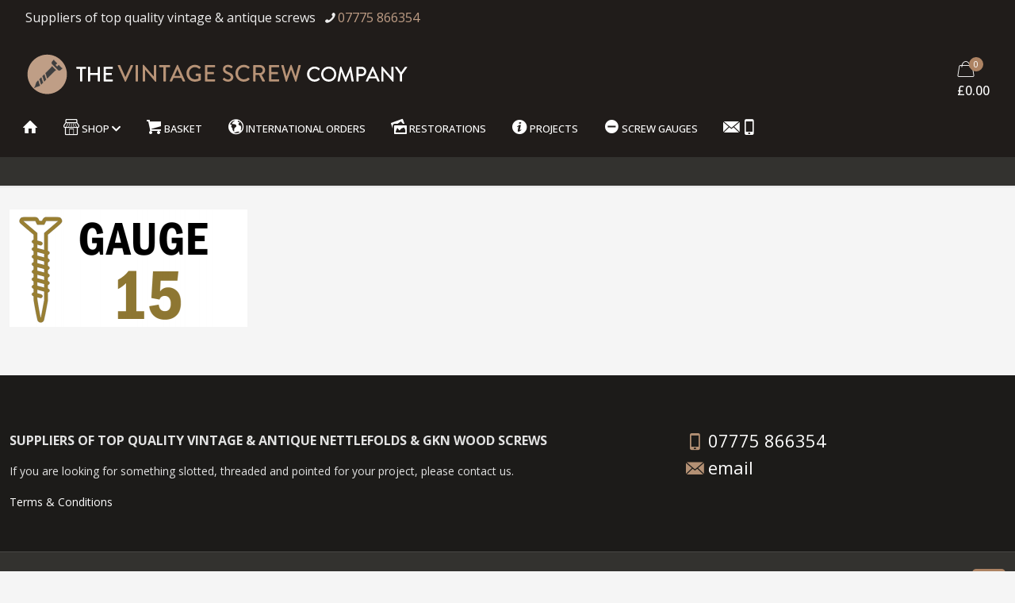

--- FILE ---
content_type: text/html; charset=UTF-8
request_url: https://www.thevintagescrewcompany.com/brass-gauge-15/
body_size: 29127
content:
<!DOCTYPE html>
<html lang="en-GB" class="no-js " itemscope itemtype="https://schema.org/WebPage" >

<head>

<meta charset="UTF-8" />
<title>brass-gauge-15 &#8211; The Vintage Screw Company</title>
<meta name='robots' content='max-image-preview:large' />
	<style>img:is([sizes="auto" i], [sizes^="auto," i]) { contain-intrinsic-size: 3000px 1500px }</style>
	<script id="cookieyes" type="text/javascript" src="https://cdn-cookieyes.com/client_data/ebfff800ab2da6456f0182ea/script.js"></script><meta property="og:url" content="https://www.thevintagescrewcompany.com/brass-gauge-15/"/>
<meta property="og:type" content="article"/>
<meta property="og:title" content="brass-gauge-15"/>
<meta property="og:description" content=""/>
<link rel="alternate" hreflang="en-GB" href="https://www.thevintagescrewcompany.com/brass-gauge-15/"/>
<meta name="format-detection" content="telephone=no">
<meta name="viewport" content="width=device-width, initial-scale=1, maximum-scale=1" />
<link rel="shortcut icon" href="https://www.thevintagescrewcompany.com/wp-content/uploads/2019/05/favicon.ico" type="image/x-icon" />
<link rel="apple-touch-icon" href="https://www.thevintagescrewcompany.com/wp-content/uploads/2019/05/touch-icon.png" />
<meta name="theme-color" content="#ffffff" media="(prefers-color-scheme: light)">
<meta name="theme-color" content="#ffffff" media="(prefers-color-scheme: dark)">
<script>window._wca = window._wca || [];</script>
<link rel='dns-prefetch' href='//stats.wp.com' />
<link rel='dns-prefetch' href='//secure.gravatar.com' />
<link rel='dns-prefetch' href='//fonts.googleapis.com' />
<link rel='dns-prefetch' href='//v0.wordpress.com' />
<link rel='preconnect' href='//c0.wp.com' />
<link rel="alternate" type="application/rss+xml" title="The Vintage Screw Company &raquo; Feed" href="https://www.thevintagescrewcompany.com/feed/" />
<link rel="alternate" type="application/rss+xml" title="The Vintage Screw Company &raquo; Comments Feed" href="https://www.thevintagescrewcompany.com/comments/feed/" />
<link rel="alternate" type="application/rss+xml" title="The Vintage Screw Company &raquo; brass-gauge-15 Comments Feed" href="https://www.thevintagescrewcompany.com/feed/?attachment_id=383" />
<script type="text/javascript">
/* <![CDATA[ */
window._wpemojiSettings = {"baseUrl":"https:\/\/s.w.org\/images\/core\/emoji\/16.0.1\/72x72\/","ext":".png","svgUrl":"https:\/\/s.w.org\/images\/core\/emoji\/16.0.1\/svg\/","svgExt":".svg","source":{"concatemoji":"https:\/\/www.thevintagescrewcompany.com\/wp-includes\/js\/wp-emoji-release.min.js?ver=6.8.3"}};
/*! This file is auto-generated */
!function(s,n){var o,i,e;function c(e){try{var t={supportTests:e,timestamp:(new Date).valueOf()};sessionStorage.setItem(o,JSON.stringify(t))}catch(e){}}function p(e,t,n){e.clearRect(0,0,e.canvas.width,e.canvas.height),e.fillText(t,0,0);var t=new Uint32Array(e.getImageData(0,0,e.canvas.width,e.canvas.height).data),a=(e.clearRect(0,0,e.canvas.width,e.canvas.height),e.fillText(n,0,0),new Uint32Array(e.getImageData(0,0,e.canvas.width,e.canvas.height).data));return t.every(function(e,t){return e===a[t]})}function u(e,t){e.clearRect(0,0,e.canvas.width,e.canvas.height),e.fillText(t,0,0);for(var n=e.getImageData(16,16,1,1),a=0;a<n.data.length;a++)if(0!==n.data[a])return!1;return!0}function f(e,t,n,a){switch(t){case"flag":return n(e,"\ud83c\udff3\ufe0f\u200d\u26a7\ufe0f","\ud83c\udff3\ufe0f\u200b\u26a7\ufe0f")?!1:!n(e,"\ud83c\udde8\ud83c\uddf6","\ud83c\udde8\u200b\ud83c\uddf6")&&!n(e,"\ud83c\udff4\udb40\udc67\udb40\udc62\udb40\udc65\udb40\udc6e\udb40\udc67\udb40\udc7f","\ud83c\udff4\u200b\udb40\udc67\u200b\udb40\udc62\u200b\udb40\udc65\u200b\udb40\udc6e\u200b\udb40\udc67\u200b\udb40\udc7f");case"emoji":return!a(e,"\ud83e\udedf")}return!1}function g(e,t,n,a){var r="undefined"!=typeof WorkerGlobalScope&&self instanceof WorkerGlobalScope?new OffscreenCanvas(300,150):s.createElement("canvas"),o=r.getContext("2d",{willReadFrequently:!0}),i=(o.textBaseline="top",o.font="600 32px Arial",{});return e.forEach(function(e){i[e]=t(o,e,n,a)}),i}function t(e){var t=s.createElement("script");t.src=e,t.defer=!0,s.head.appendChild(t)}"undefined"!=typeof Promise&&(o="wpEmojiSettingsSupports",i=["flag","emoji"],n.supports={everything:!0,everythingExceptFlag:!0},e=new Promise(function(e){s.addEventListener("DOMContentLoaded",e,{once:!0})}),new Promise(function(t){var n=function(){try{var e=JSON.parse(sessionStorage.getItem(o));if("object"==typeof e&&"number"==typeof e.timestamp&&(new Date).valueOf()<e.timestamp+604800&&"object"==typeof e.supportTests)return e.supportTests}catch(e){}return null}();if(!n){if("undefined"!=typeof Worker&&"undefined"!=typeof OffscreenCanvas&&"undefined"!=typeof URL&&URL.createObjectURL&&"undefined"!=typeof Blob)try{var e="postMessage("+g.toString()+"("+[JSON.stringify(i),f.toString(),p.toString(),u.toString()].join(",")+"));",a=new Blob([e],{type:"text/javascript"}),r=new Worker(URL.createObjectURL(a),{name:"wpTestEmojiSupports"});return void(r.onmessage=function(e){c(n=e.data),r.terminate(),t(n)})}catch(e){}c(n=g(i,f,p,u))}t(n)}).then(function(e){for(var t in e)n.supports[t]=e[t],n.supports.everything=n.supports.everything&&n.supports[t],"flag"!==t&&(n.supports.everythingExceptFlag=n.supports.everythingExceptFlag&&n.supports[t]);n.supports.everythingExceptFlag=n.supports.everythingExceptFlag&&!n.supports.flag,n.DOMReady=!1,n.readyCallback=function(){n.DOMReady=!0}}).then(function(){return e}).then(function(){var e;n.supports.everything||(n.readyCallback(),(e=n.source||{}).concatemoji?t(e.concatemoji):e.wpemoji&&e.twemoji&&(t(e.twemoji),t(e.wpemoji)))}))}((window,document),window._wpemojiSettings);
/* ]]> */
</script>

<style id='wp-emoji-styles-inline-css' type='text/css'>

	img.wp-smiley, img.emoji {
		display: inline !important;
		border: none !important;
		box-shadow: none !important;
		height: 1em !important;
		width: 1em !important;
		margin: 0 0.07em !important;
		vertical-align: -0.1em !important;
		background: none !important;
		padding: 0 !important;
	}
</style>
<link rel='stylesheet' id='wp-block-library-css' href='https://c0.wp.com/c/6.8.3/wp-includes/css/dist/block-library/style.min.css' type='text/css' media='all' />
<style id='classic-theme-styles-inline-css' type='text/css'>
/*! This file is auto-generated */
.wp-block-button__link{color:#fff;background-color:#32373c;border-radius:9999px;box-shadow:none;text-decoration:none;padding:calc(.667em + 2px) calc(1.333em + 2px);font-size:1.125em}.wp-block-file__button{background:#32373c;color:#fff;text-decoration:none}
</style>
<link rel='stylesheet' id='mediaelement-css' href='https://c0.wp.com/c/6.8.3/wp-includes/js/mediaelement/mediaelementplayer-legacy.min.css' type='text/css' media='all' />
<link rel='stylesheet' id='wp-mediaelement-css' href='https://c0.wp.com/c/6.8.3/wp-includes/js/mediaelement/wp-mediaelement.min.css' type='text/css' media='all' />
<style id='jetpack-sharing-buttons-style-inline-css' type='text/css'>
.jetpack-sharing-buttons__services-list{display:flex;flex-direction:row;flex-wrap:wrap;gap:0;list-style-type:none;margin:5px;padding:0}.jetpack-sharing-buttons__services-list.has-small-icon-size{font-size:12px}.jetpack-sharing-buttons__services-list.has-normal-icon-size{font-size:16px}.jetpack-sharing-buttons__services-list.has-large-icon-size{font-size:24px}.jetpack-sharing-buttons__services-list.has-huge-icon-size{font-size:36px}@media print{.jetpack-sharing-buttons__services-list{display:none!important}}.editor-styles-wrapper .wp-block-jetpack-sharing-buttons{gap:0;padding-inline-start:0}ul.jetpack-sharing-buttons__services-list.has-background{padding:1.25em 2.375em}
</style>
<style id='global-styles-inline-css' type='text/css'>
:root{--wp--preset--aspect-ratio--square: 1;--wp--preset--aspect-ratio--4-3: 4/3;--wp--preset--aspect-ratio--3-4: 3/4;--wp--preset--aspect-ratio--3-2: 3/2;--wp--preset--aspect-ratio--2-3: 2/3;--wp--preset--aspect-ratio--16-9: 16/9;--wp--preset--aspect-ratio--9-16: 9/16;--wp--preset--color--black: #000000;--wp--preset--color--cyan-bluish-gray: #abb8c3;--wp--preset--color--white: #ffffff;--wp--preset--color--pale-pink: #f78da7;--wp--preset--color--vivid-red: #cf2e2e;--wp--preset--color--luminous-vivid-orange: #ff6900;--wp--preset--color--luminous-vivid-amber: #fcb900;--wp--preset--color--light-green-cyan: #7bdcb5;--wp--preset--color--vivid-green-cyan: #00d084;--wp--preset--color--pale-cyan-blue: #8ed1fc;--wp--preset--color--vivid-cyan-blue: #0693e3;--wp--preset--color--vivid-purple: #9b51e0;--wp--preset--gradient--vivid-cyan-blue-to-vivid-purple: linear-gradient(135deg,rgba(6,147,227,1) 0%,rgb(155,81,224) 100%);--wp--preset--gradient--light-green-cyan-to-vivid-green-cyan: linear-gradient(135deg,rgb(122,220,180) 0%,rgb(0,208,130) 100%);--wp--preset--gradient--luminous-vivid-amber-to-luminous-vivid-orange: linear-gradient(135deg,rgba(252,185,0,1) 0%,rgba(255,105,0,1) 100%);--wp--preset--gradient--luminous-vivid-orange-to-vivid-red: linear-gradient(135deg,rgba(255,105,0,1) 0%,rgb(207,46,46) 100%);--wp--preset--gradient--very-light-gray-to-cyan-bluish-gray: linear-gradient(135deg,rgb(238,238,238) 0%,rgb(169,184,195) 100%);--wp--preset--gradient--cool-to-warm-spectrum: linear-gradient(135deg,rgb(74,234,220) 0%,rgb(151,120,209) 20%,rgb(207,42,186) 40%,rgb(238,44,130) 60%,rgb(251,105,98) 80%,rgb(254,248,76) 100%);--wp--preset--gradient--blush-light-purple: linear-gradient(135deg,rgb(255,206,236) 0%,rgb(152,150,240) 100%);--wp--preset--gradient--blush-bordeaux: linear-gradient(135deg,rgb(254,205,165) 0%,rgb(254,45,45) 50%,rgb(107,0,62) 100%);--wp--preset--gradient--luminous-dusk: linear-gradient(135deg,rgb(255,203,112) 0%,rgb(199,81,192) 50%,rgb(65,88,208) 100%);--wp--preset--gradient--pale-ocean: linear-gradient(135deg,rgb(255,245,203) 0%,rgb(182,227,212) 50%,rgb(51,167,181) 100%);--wp--preset--gradient--electric-grass: linear-gradient(135deg,rgb(202,248,128) 0%,rgb(113,206,126) 100%);--wp--preset--gradient--midnight: linear-gradient(135deg,rgb(2,3,129) 0%,rgb(40,116,252) 100%);--wp--preset--font-size--small: 13px;--wp--preset--font-size--medium: 20px;--wp--preset--font-size--large: 36px;--wp--preset--font-size--x-large: 42px;--wp--preset--spacing--20: 0.44rem;--wp--preset--spacing--30: 0.67rem;--wp--preset--spacing--40: 1rem;--wp--preset--spacing--50: 1.5rem;--wp--preset--spacing--60: 2.25rem;--wp--preset--spacing--70: 3.38rem;--wp--preset--spacing--80: 5.06rem;--wp--preset--shadow--natural: 6px 6px 9px rgba(0, 0, 0, 0.2);--wp--preset--shadow--deep: 12px 12px 50px rgba(0, 0, 0, 0.4);--wp--preset--shadow--sharp: 6px 6px 0px rgba(0, 0, 0, 0.2);--wp--preset--shadow--outlined: 6px 6px 0px -3px rgba(255, 255, 255, 1), 6px 6px rgba(0, 0, 0, 1);--wp--preset--shadow--crisp: 6px 6px 0px rgba(0, 0, 0, 1);}:where(.is-layout-flex){gap: 0.5em;}:where(.is-layout-grid){gap: 0.5em;}body .is-layout-flex{display: flex;}.is-layout-flex{flex-wrap: wrap;align-items: center;}.is-layout-flex > :is(*, div){margin: 0;}body .is-layout-grid{display: grid;}.is-layout-grid > :is(*, div){margin: 0;}:where(.wp-block-columns.is-layout-flex){gap: 2em;}:where(.wp-block-columns.is-layout-grid){gap: 2em;}:where(.wp-block-post-template.is-layout-flex){gap: 1.25em;}:where(.wp-block-post-template.is-layout-grid){gap: 1.25em;}.has-black-color{color: var(--wp--preset--color--black) !important;}.has-cyan-bluish-gray-color{color: var(--wp--preset--color--cyan-bluish-gray) !important;}.has-white-color{color: var(--wp--preset--color--white) !important;}.has-pale-pink-color{color: var(--wp--preset--color--pale-pink) !important;}.has-vivid-red-color{color: var(--wp--preset--color--vivid-red) !important;}.has-luminous-vivid-orange-color{color: var(--wp--preset--color--luminous-vivid-orange) !important;}.has-luminous-vivid-amber-color{color: var(--wp--preset--color--luminous-vivid-amber) !important;}.has-light-green-cyan-color{color: var(--wp--preset--color--light-green-cyan) !important;}.has-vivid-green-cyan-color{color: var(--wp--preset--color--vivid-green-cyan) !important;}.has-pale-cyan-blue-color{color: var(--wp--preset--color--pale-cyan-blue) !important;}.has-vivid-cyan-blue-color{color: var(--wp--preset--color--vivid-cyan-blue) !important;}.has-vivid-purple-color{color: var(--wp--preset--color--vivid-purple) !important;}.has-black-background-color{background-color: var(--wp--preset--color--black) !important;}.has-cyan-bluish-gray-background-color{background-color: var(--wp--preset--color--cyan-bluish-gray) !important;}.has-white-background-color{background-color: var(--wp--preset--color--white) !important;}.has-pale-pink-background-color{background-color: var(--wp--preset--color--pale-pink) !important;}.has-vivid-red-background-color{background-color: var(--wp--preset--color--vivid-red) !important;}.has-luminous-vivid-orange-background-color{background-color: var(--wp--preset--color--luminous-vivid-orange) !important;}.has-luminous-vivid-amber-background-color{background-color: var(--wp--preset--color--luminous-vivid-amber) !important;}.has-light-green-cyan-background-color{background-color: var(--wp--preset--color--light-green-cyan) !important;}.has-vivid-green-cyan-background-color{background-color: var(--wp--preset--color--vivid-green-cyan) !important;}.has-pale-cyan-blue-background-color{background-color: var(--wp--preset--color--pale-cyan-blue) !important;}.has-vivid-cyan-blue-background-color{background-color: var(--wp--preset--color--vivid-cyan-blue) !important;}.has-vivid-purple-background-color{background-color: var(--wp--preset--color--vivid-purple) !important;}.has-black-border-color{border-color: var(--wp--preset--color--black) !important;}.has-cyan-bluish-gray-border-color{border-color: var(--wp--preset--color--cyan-bluish-gray) !important;}.has-white-border-color{border-color: var(--wp--preset--color--white) !important;}.has-pale-pink-border-color{border-color: var(--wp--preset--color--pale-pink) !important;}.has-vivid-red-border-color{border-color: var(--wp--preset--color--vivid-red) !important;}.has-luminous-vivid-orange-border-color{border-color: var(--wp--preset--color--luminous-vivid-orange) !important;}.has-luminous-vivid-amber-border-color{border-color: var(--wp--preset--color--luminous-vivid-amber) !important;}.has-light-green-cyan-border-color{border-color: var(--wp--preset--color--light-green-cyan) !important;}.has-vivid-green-cyan-border-color{border-color: var(--wp--preset--color--vivid-green-cyan) !important;}.has-pale-cyan-blue-border-color{border-color: var(--wp--preset--color--pale-cyan-blue) !important;}.has-vivid-cyan-blue-border-color{border-color: var(--wp--preset--color--vivid-cyan-blue) !important;}.has-vivid-purple-border-color{border-color: var(--wp--preset--color--vivid-purple) !important;}.has-vivid-cyan-blue-to-vivid-purple-gradient-background{background: var(--wp--preset--gradient--vivid-cyan-blue-to-vivid-purple) !important;}.has-light-green-cyan-to-vivid-green-cyan-gradient-background{background: var(--wp--preset--gradient--light-green-cyan-to-vivid-green-cyan) !important;}.has-luminous-vivid-amber-to-luminous-vivid-orange-gradient-background{background: var(--wp--preset--gradient--luminous-vivid-amber-to-luminous-vivid-orange) !important;}.has-luminous-vivid-orange-to-vivid-red-gradient-background{background: var(--wp--preset--gradient--luminous-vivid-orange-to-vivid-red) !important;}.has-very-light-gray-to-cyan-bluish-gray-gradient-background{background: var(--wp--preset--gradient--very-light-gray-to-cyan-bluish-gray) !important;}.has-cool-to-warm-spectrum-gradient-background{background: var(--wp--preset--gradient--cool-to-warm-spectrum) !important;}.has-blush-light-purple-gradient-background{background: var(--wp--preset--gradient--blush-light-purple) !important;}.has-blush-bordeaux-gradient-background{background: var(--wp--preset--gradient--blush-bordeaux) !important;}.has-luminous-dusk-gradient-background{background: var(--wp--preset--gradient--luminous-dusk) !important;}.has-pale-ocean-gradient-background{background: var(--wp--preset--gradient--pale-ocean) !important;}.has-electric-grass-gradient-background{background: var(--wp--preset--gradient--electric-grass) !important;}.has-midnight-gradient-background{background: var(--wp--preset--gradient--midnight) !important;}.has-small-font-size{font-size: var(--wp--preset--font-size--small) !important;}.has-medium-font-size{font-size: var(--wp--preset--font-size--medium) !important;}.has-large-font-size{font-size: var(--wp--preset--font-size--large) !important;}.has-x-large-font-size{font-size: var(--wp--preset--font-size--x-large) !important;}
:where(.wp-block-post-template.is-layout-flex){gap: 1.25em;}:where(.wp-block-post-template.is-layout-grid){gap: 1.25em;}
:where(.wp-block-columns.is-layout-flex){gap: 2em;}:where(.wp-block-columns.is-layout-grid){gap: 2em;}
:root :where(.wp-block-pullquote){font-size: 1.5em;line-height: 1.6;}
</style>
<link rel='stylesheet' id='woocommerce-layout-css' href='https://c0.wp.com/p/woocommerce/10.4.3/assets/css/woocommerce-layout.css' type='text/css' media='all' />
<style id='woocommerce-layout-inline-css' type='text/css'>

	.infinite-scroll .woocommerce-pagination {
		display: none;
	}
</style>
<link rel='stylesheet' id='woocommerce-smallscreen-css' href='https://c0.wp.com/p/woocommerce/10.4.3/assets/css/woocommerce-smallscreen.css' type='text/css' media='only screen and (max-width: 768px)' />
<link rel='stylesheet' id='woocommerce-general-css' href='https://c0.wp.com/p/woocommerce/10.4.3/assets/css/woocommerce.css' type='text/css' media='all' />
<style id='woocommerce-inline-inline-css' type='text/css'>
.woocommerce form .form-row .required { visibility: visible; }
</style>
<link rel='stylesheet' id='mfn-be-css' href='https://www.thevintagescrewcompany.com/wp-content/themes/betheme/css/be.css?ver=28.1.8' type='text/css' media='all' />
<link rel='stylesheet' id='mfn-animations-css' href='https://www.thevintagescrewcompany.com/wp-content/themes/betheme/assets/animations/animations.min.css?ver=28.1.8' type='text/css' media='all' />
<link rel='stylesheet' id='mfn-font-awesome-css' href='https://www.thevintagescrewcompany.com/wp-content/themes/betheme/fonts/fontawesome/fontawesome.css?ver=28.1.8' type='text/css' media='all' />
<link rel='stylesheet' id='mfn-responsive-css' href='https://www.thevintagescrewcompany.com/wp-content/themes/betheme/css/responsive.css?ver=28.1.8' type='text/css' media='all' />
<link rel='stylesheet' id='mfn-fonts-css' href='https://fonts.googleapis.com/css?family=Open+Sans%3A1%2C300%2C400%2C400italic%2C500%2C700%2C700italic%7CPoppins%3A1%2C300%2C400%2C400italic%2C500%2C700%2C700italic%7CNoto+Sans%3A1%2C300%2C400%2C400italic%2C500%2C700%2C700italic&#038;display=swap&#038;ver=6.8.3' type='text/css' media='all' />
<link rel='stylesheet' id='mfn-woo-css' href='https://www.thevintagescrewcompany.com/wp-content/themes/betheme/css/woocommerce.css?ver=28.1.8' type='text/css' media='all' />
<style id='mfn-dynamic-inline-css' type='text/css'>
html{background-color:#f5f5f5}#Wrapper,#Content,.mfn-popup .mfn-popup-content,.mfn-off-canvas-sidebar .mfn-off-canvas-content-wrapper,.mfn-cart-holder,.mfn-header-login,#Top_bar .search_wrapper,#Top_bar .top_bar_right .mfn-live-search-box,.column_livesearch .mfn-live-search-wrapper,.column_livesearch .mfn-live-search-box{background-color:#f5f5f5}.layout-boxed.mfn-bebuilder-header.mfn-ui #Wrapper .mfn-only-sample-content{background-color:#f5f5f5}body:not(.template-slider) #Header{min-height:0px}body.header-below:not(.template-slider) #Header{padding-top:0px}#Subheader{padding:16px 0 20px}#Footer .widgets_wrapper{padding:20px 0}.has-search-overlay.search-overlay-opened #search-overlay{background-color:rgba(0,0,0,0.6)}.elementor-page.elementor-default #Content .the_content .section_wrapper{max-width:100%}.elementor-page.elementor-default #Content .section.the_content{width:100%}.elementor-page.elementor-default #Content .section_wrapper .the_content_wrapper{margin-left:0;margin-right:0;width:100%}body,span.date_label,.timeline_items li h3 span,input[type="date"],input[type="text"],input[type="password"],input[type="tel"],input[type="email"],input[type="url"],textarea,select,.offer_li .title h3,.mfn-menu-item-megamenu{font-family:"Open Sans",-apple-system,BlinkMacSystemFont,"Segoe UI",Roboto,Oxygen-Sans,Ubuntu,Cantarell,"Helvetica Neue",sans-serif}.lead,.big{font-family:"Open Sans",-apple-system,BlinkMacSystemFont,"Segoe UI",Roboto,Oxygen-Sans,Ubuntu,Cantarell,"Helvetica Neue",sans-serif}#menu > ul > li > a,#overlay-menu ul li a{font-family:"Open Sans",-apple-system,BlinkMacSystemFont,"Segoe UI",Roboto,Oxygen-Sans,Ubuntu,Cantarell,"Helvetica Neue",sans-serif}#Subheader .title{font-family:"Poppins",-apple-system,BlinkMacSystemFont,"Segoe UI",Roboto,Oxygen-Sans,Ubuntu,Cantarell,"Helvetica Neue",sans-serif}h1,h2,h3,h4,.text-logo #logo{font-family:"Poppins",-apple-system,BlinkMacSystemFont,"Segoe UI",Roboto,Oxygen-Sans,Ubuntu,Cantarell,"Helvetica Neue",sans-serif}h5,h6{font-family:"Noto Sans",-apple-system,BlinkMacSystemFont,"Segoe UI",Roboto,Oxygen-Sans,Ubuntu,Cantarell,"Helvetica Neue",sans-serif}blockquote{font-family:"Noto Sans",-apple-system,BlinkMacSystemFont,"Segoe UI",Roboto,Oxygen-Sans,Ubuntu,Cantarell,"Helvetica Neue",sans-serif}.chart_box .chart .num,.counter .desc_wrapper .number-wrapper,.how_it_works .image .number,.pricing-box .plan-header .price,.quick_fact .number-wrapper,.woocommerce .product div.entry-summary .price{font-family:"Poppins",-apple-system,BlinkMacSystemFont,"Segoe UI",Roboto,Oxygen-Sans,Ubuntu,Cantarell,"Helvetica Neue",sans-serif}body,.mfn-menu-item-megamenu{font-size:16px;line-height:24px;font-weight:400;letter-spacing:0px}.lead,.big{font-size:20px;line-height:28px;font-weight:400;letter-spacing:0px}#menu > ul > li > a,#overlay-menu ul li a{font-size:13px;font-weight:500;letter-spacing:0px}#overlay-menu ul li a{line-height:19.5px}#Subheader .title{font-size:24px;line-height:30px;font-weight:400;letter-spacing:2px}h1,.text-logo #logo{font-size:34px;line-height:44px;font-weight:500;letter-spacing:0px}h2{font-size:30px;line-height:40px;font-weight:500;letter-spacing:0px}h3,.woocommerce ul.products li.product h3,.woocommerce #customer_login h2{font-size:28px;line-height:38px;font-weight:500;letter-spacing:0px}h4,.woocommerce .woocommerce-order-details__title,.woocommerce .wc-bacs-bank-details-heading,.woocommerce .woocommerce-customer-details h2{font-size:24px;line-height:34px;font-weight:500;letter-spacing:0px}h5{font-size:20px;line-height:30px;font-weight:500;letter-spacing:0px}h6{font-size:16px;line-height:26px;font-weight:500;letter-spacing:0px}#Intro .intro-title{font-size:70px;line-height:70px;font-weight:400;letter-spacing:0px}@media only screen and (min-width:768px) and (max-width:959px){body,.mfn-menu-item-megamenu{font-size:14px;line-height:20px;font-weight:400;letter-spacing:0px}.lead,.big{font-size:17px;line-height:24px;font-weight:400;letter-spacing:0px}#menu > ul > li > a,#overlay-menu ul li a{font-size:13px;font-weight:500;letter-spacing:0px}#overlay-menu ul li a{line-height:19.5px}#Subheader .title{font-size:20px;line-height:26px;font-weight:400;letter-spacing:2px}h1,.text-logo #logo{font-size:29px;line-height:37px;font-weight:500;letter-spacing:0px}h2{font-size:26px;line-height:34px;font-weight:500;letter-spacing:0px}h3,.woocommerce ul.products li.product h3,.woocommerce #customer_login h2{font-size:24px;line-height:32px;font-weight:500;letter-spacing:0px}h4,.woocommerce .woocommerce-order-details__title,.woocommerce .wc-bacs-bank-details-heading,.woocommerce .woocommerce-customer-details h2{font-size:20px;line-height:29px;font-weight:500;letter-spacing:0px}h5{font-size:17px;line-height:26px;font-weight:500;letter-spacing:0px}h6{font-size:14px;line-height:22px;font-weight:500;letter-spacing:0px}#Intro .intro-title{font-size:60px;line-height:60px;font-weight:400;letter-spacing:0px}blockquote{font-size:15px}.chart_box .chart .num{font-size:45px;line-height:45px}.counter .desc_wrapper .number-wrapper{font-size:45px;line-height:45px}.counter .desc_wrapper .title{font-size:14px;line-height:18px}.faq .question .title{font-size:14px}.fancy_heading .title{font-size:38px;line-height:38px}.offer .offer_li .desc_wrapper .title h3{font-size:32px;line-height:32px}.offer_thumb_ul li.offer_thumb_li .desc_wrapper .title h3{font-size:32px;line-height:32px}.pricing-box .plan-header h2{font-size:27px;line-height:27px}.pricing-box .plan-header .price > span{font-size:40px;line-height:40px}.pricing-box .plan-header .price sup.currency{font-size:18px;line-height:18px}.pricing-box .plan-header .price sup.period{font-size:14px;line-height:14px}.quick_fact .number-wrapper{font-size:80px;line-height:80px}.trailer_box .desc h2{font-size:27px;line-height:27px}.widget > h3{font-size:17px;line-height:20px}}@media only screen and (min-width:480px) and (max-width:767px){body,.mfn-menu-item-megamenu{font-size:13px;line-height:19px;font-weight:400;letter-spacing:0px}.lead,.big{font-size:15px;line-height:21px;font-weight:400;letter-spacing:0px}#menu > ul > li > a,#overlay-menu ul li a{font-size:13px;font-weight:500;letter-spacing:0px}#overlay-menu ul li a{line-height:19.5px}#Subheader .title{font-size:18px;line-height:23px;font-weight:400;letter-spacing:2px}h1,.text-logo #logo{font-size:26px;line-height:33px;font-weight:500;letter-spacing:0px}h2{font-size:23px;line-height:30px;font-weight:500;letter-spacing:0px}h3,.woocommerce ul.products li.product h3,.woocommerce #customer_login h2{font-size:21px;line-height:29px;font-weight:500;letter-spacing:0px}h4,.woocommerce .woocommerce-order-details__title,.woocommerce .wc-bacs-bank-details-heading,.woocommerce .woocommerce-customer-details h2{font-size:18px;line-height:26px;font-weight:500;letter-spacing:0px}h5{font-size:15px;line-height:23px;font-weight:500;letter-spacing:0px}h6{font-size:13px;line-height:20px;font-weight:500;letter-spacing:0px}#Intro .intro-title{font-size:53px;line-height:53px;font-weight:400;letter-spacing:0px}blockquote{font-size:14px}.chart_box .chart .num{font-size:40px;line-height:40px}.counter .desc_wrapper .number-wrapper{font-size:40px;line-height:40px}.counter .desc_wrapper .title{font-size:13px;line-height:16px}.faq .question .title{font-size:13px}.fancy_heading .title{font-size:34px;line-height:34px}.offer .offer_li .desc_wrapper .title h3{font-size:28px;line-height:28px}.offer_thumb_ul li.offer_thumb_li .desc_wrapper .title h3{font-size:28px;line-height:28px}.pricing-box .plan-header h2{font-size:24px;line-height:24px}.pricing-box .plan-header .price > span{font-size:34px;line-height:34px}.pricing-box .plan-header .price sup.currency{font-size:16px;line-height:16px}.pricing-box .plan-header .price sup.period{font-size:13px;line-height:13px}.quick_fact .number-wrapper{font-size:70px;line-height:70px}.trailer_box .desc h2{font-size:24px;line-height:24px}.widget > h3{font-size:16px;line-height:19px}}@media only screen and (max-width:479px){body,.mfn-menu-item-megamenu{font-size:13px;line-height:19px;font-weight:400;letter-spacing:0px}.lead,.big{font-size:13px;line-height:19px;font-weight:400;letter-spacing:0px}#menu > ul > li > a,#overlay-menu ul li a{font-size:13px;font-weight:500;letter-spacing:0px}#overlay-menu ul li a{line-height:19.5px}#Subheader .title{font-size:14px;line-height:19px;font-weight:400;letter-spacing:1px}h1,.text-logo #logo{font-size:20px;line-height:26px;font-weight:500;letter-spacing:0px}h2{font-size:18px;line-height:24px;font-weight:500;letter-spacing:0px}h3,.woocommerce ul.products li.product h3,.woocommerce #customer_login h2{font-size:17px;line-height:23px;font-weight:500;letter-spacing:0px}h4,.woocommerce .woocommerce-order-details__title,.woocommerce .wc-bacs-bank-details-heading,.woocommerce .woocommerce-customer-details h2{font-size:14px;line-height:20px;font-weight:500;letter-spacing:0px}h5{font-size:13px;line-height:19px;font-weight:500;letter-spacing:0px}h6{font-size:13px;line-height:19px;font-weight:500;letter-spacing:0px}#Intro .intro-title{font-size:42px;line-height:42px;font-weight:400;letter-spacing:0px}blockquote{font-size:13px}.chart_box .chart .num{font-size:35px;line-height:35px}.counter .desc_wrapper .number-wrapper{font-size:35px;line-height:35px}.counter .desc_wrapper .title{font-size:13px;line-height:26px}.faq .question .title{font-size:13px}.fancy_heading .title{font-size:30px;line-height:30px}.offer .offer_li .desc_wrapper .title h3{font-size:26px;line-height:26px}.offer_thumb_ul li.offer_thumb_li .desc_wrapper .title h3{font-size:26px;line-height:26px}.pricing-box .plan-header h2{font-size:21px;line-height:21px}.pricing-box .plan-header .price > span{font-size:32px;line-height:32px}.pricing-box .plan-header .price sup.currency{font-size:14px;line-height:14px}.pricing-box .plan-header .price sup.period{font-size:13px;line-height:13px}.quick_fact .number-wrapper{font-size:60px;line-height:60px}.trailer_box .desc h2{font-size:21px;line-height:21px}.widget > h3{font-size:15px;line-height:18px}}.with_aside .sidebar.columns{width:26%}.with_aside .sections_group{width:74%}.aside_both .sidebar.columns{width:21%}.aside_both .sidebar.sidebar-1{margin-left:-79%}.aside_both .sections_group{width:58%;margin-left:21%}@media only screen and (min-width:1240px){#Wrapper,.with_aside .content_wrapper{max-width:1340px}body.layout-boxed.mfn-header-scrolled .mfn-header-tmpl.mfn-sticky-layout-width{max-width:1340px;left:0;right:0;margin-left:auto;margin-right:auto}body.layout-boxed:not(.mfn-header-scrolled) .mfn-header-tmpl.mfn-header-layout-width,body.layout-boxed .mfn-header-tmpl.mfn-header-layout-width:not(.mfn-hasSticky){max-width:1340px;left:0;right:0;margin-left:auto;margin-right:auto}body.layout-boxed.mfn-bebuilder-header.mfn-ui .mfn-only-sample-content{max-width:1340px;margin-left:auto;margin-right:auto}.section_wrapper,.container{max-width:1320px}.layout-boxed.header-boxed #Top_bar.is-sticky{max-width:1340px}}@media only screen and (max-width:767px){#Wrapper{max-width:calc(100% - 67px)}.content_wrapper .section_wrapper,.container,.four.columns .widget-area{max-width:550px !important;padding-left:33px;padding-right:33px}}body{--mfn-button-font-family:inherit;--mfn-button-font-size:16px;--mfn-button-font-weight:400;--mfn-button-font-style:inherit;--mfn-button-letter-spacing:0px;--mfn-button-padding:16px 20px 16px 20px;--mfn-button-border-width:0;--mfn-button-border-radius:5px 5px 5px 5px;--mfn-button-gap:10px;--mfn-button-transition:0.2s;--mfn-button-color:#ffffff;--mfn-button-color-hover:#ffffff;--mfn-button-bg:#ad8363;--mfn-button-bg-hover:#a07656;--mfn-button-border-color:transparent;--mfn-button-border-color-hover:transparent;--mfn-button-icon-color:#ffffff;--mfn-button-icon-color-hover:#ffffff;--mfn-button-box-shadow:unset;--mfn-button-theme-color:#ffffff;--mfn-button-theme-color-hover:#ffffff;--mfn-button-theme-bg:#ad8363;--mfn-button-theme-bg-hover:#a07656;--mfn-button-theme-border-color:transparent;--mfn-button-theme-border-color-hover:transparent;--mfn-button-theme-icon-color:#ffffff;--mfn-button-theme-icon-color-hover:#ffffff;--mfn-button-theme-box-shadow:unset;--mfn-button-shop-color:#ffffff;--mfn-button-shop-color-hover:#ffffff;--mfn-button-shop-bg:#ad8363;--mfn-button-shop-bg-hover:#a07656;--mfn-button-shop-border-color:transparent;--mfn-button-shop-border-color-hover:transparent;--mfn-button-shop-icon-color:#626262;--mfn-button-shop-icon-color-hover:#626262;--mfn-button-shop-box-shadow:unset;--mfn-button-action-color:#252321;--mfn-button-action-color-hover:#252321;--mfn-button-action-bg:#bab5ab;--mfn-button-action-bg-hover:#ada89e;--mfn-button-action-border-color:transparent;--mfn-button-action-border-color-hover:transparent;--mfn-button-action-icon-color:#626262;--mfn-button-action-icon-color-hover:#626262;--mfn-button-action-box-shadow:unset}@media only screen and (max-width:959px){body{}}@media only screen and (max-width:768px){body{}}.mfn-cookies,.mfn-cookies-reopen{--mfn-gdpr2-container-text-color:#626262;--mfn-gdpr2-container-strong-color:#07070a;--mfn-gdpr2-container-bg:#ffffff;--mfn-gdpr2-container-overlay:rgba(25,37,48,0.6);--mfn-gdpr2-details-box-bg:#fbfbfb;--mfn-gdpr2-details-switch-bg:#00032a;--mfn-gdpr2-details-switch-bg-active:#5acb65;--mfn-gdpr2-tabs-text-color:#07070a;--mfn-gdpr2-tabs-text-color-active:#0089f7;--mfn-gdpr2-tabs-border:rgba(8,8,14,0.1);--mfn-gdpr2-buttons-box-bg:#fbfbfb;--mfn-gdpr2-reopen-background:#fff;--mfn-gdpr2-reopen-color:#222}#Top_bar #logo,.header-fixed #Top_bar #logo,.header-plain #Top_bar #logo,.header-transparent #Top_bar #logo{height:60px;line-height:60px;padding:16px 0}.logo-overflow #Top_bar:not(.is-sticky) .logo{height:92px}#Top_bar .menu > li > a{padding:16px 0}.menu-highlight:not(.header-creative) #Top_bar .menu > li > a{margin:21px 0}.header-plain:not(.menu-highlight) #Top_bar .menu > li > a span:not(.description){line-height:92px}.header-fixed #Top_bar .menu > li > a{padding:31px 0}@media only screen and (max-width:767px){.mobile-header-mini #Top_bar #logo{height:50px!important;line-height:50px!important;margin:5px 0}}#Top_bar #logo img.svg{width:100px}.image_frame,.wp-caption{border-width:0px}.alert{border-radius:0px}#Top_bar .top_bar_right .top-bar-right-input input{width:160px}.mfn-live-search-box .mfn-live-search-list{max-height:300px}#Side_slide{right:-320px;width:320px}#Side_slide.left{left:-320px}.blog-teaser li .desc-wrapper .desc{background-position-y:-1px}.mfn-free-delivery-info{--mfn-free-delivery-bar:#ad8363;--mfn-free-delivery-bg:rgba(0,0,0,0.1);--mfn-free-delivery-achieved:#ad8363}#back_to_top i{color:#ffffff}@media only screen and ( max-width:767px ){}@media only screen and (min-width:1240px){body:not(.header-simple) #Top_bar #menu{display:block!important}.tr-menu #Top_bar #menu{background:none!important}#Top_bar .menu > li > ul.mfn-megamenu > li{float:left}#Top_bar .menu > li > ul.mfn-megamenu > li.mfn-megamenu-cols-1{width:100%}#Top_bar .menu > li > ul.mfn-megamenu > li.mfn-megamenu-cols-2{width:50%}#Top_bar .menu > li > ul.mfn-megamenu > li.mfn-megamenu-cols-3{width:33.33%}#Top_bar .menu > li > ul.mfn-megamenu > li.mfn-megamenu-cols-4{width:25%}#Top_bar .menu > li > ul.mfn-megamenu > li.mfn-megamenu-cols-5{width:20%}#Top_bar .menu > li > ul.mfn-megamenu > li.mfn-megamenu-cols-6{width:16.66%}#Top_bar .menu > li > ul.mfn-megamenu > li > ul{display:block!important;position:inherit;left:auto;top:auto;border-width:0 1px 0 0}#Top_bar .menu > li > ul.mfn-megamenu > li:last-child > ul{border:0}#Top_bar .menu > li > ul.mfn-megamenu > li > ul li{width:auto}#Top_bar .menu > li > ul.mfn-megamenu a.mfn-megamenu-title{text-transform:uppercase;font-weight:400;background:none}#Top_bar .menu > li > ul.mfn-megamenu a .menu-arrow{display:none}.menuo-right #Top_bar .menu > li > ul.mfn-megamenu{left:0;width:98%!important;margin:0 1%;padding:20px 0}.menuo-right #Top_bar .menu > li > ul.mfn-megamenu-bg{box-sizing:border-box}#Top_bar .menu > li > ul.mfn-megamenu-bg{padding:20px 166px 20px 20px;background-repeat:no-repeat;background-position:right bottom}.rtl #Top_bar .menu > li > ul.mfn-megamenu-bg{padding-left:166px;padding-right:20px;background-position:left bottom}#Top_bar .menu > li > ul.mfn-megamenu-bg > li{background:none}#Top_bar .menu > li > ul.mfn-megamenu-bg > li a{border:none}#Top_bar .menu > li > ul.mfn-megamenu-bg > li > ul{background:none!important;-webkit-box-shadow:0 0 0 0;-moz-box-shadow:0 0 0 0;box-shadow:0 0 0 0}.mm-vertical #Top_bar .container{position:relative}.mm-vertical #Top_bar .top_bar_left{position:static}.mm-vertical #Top_bar .menu > li ul{box-shadow:0 0 0 0 transparent!important;background-image:none}.mm-vertical #Top_bar .menu > li > ul.mfn-megamenu{padding:20px 0}.mm-vertical.header-plain #Top_bar .menu > li > ul.mfn-megamenu{width:100%!important;margin:0}.mm-vertical #Top_bar .menu > li > ul.mfn-megamenu > li{display:table-cell;float:none!important;width:10%;padding:0 15px;border-right:1px solid rgba(0,0,0,0.05)}.mm-vertical #Top_bar .menu > li > ul.mfn-megamenu > li:last-child{border-right-width:0}.mm-vertical #Top_bar .menu > li > ul.mfn-megamenu > li.hide-border{border-right-width:0}.mm-vertical #Top_bar .menu > li > ul.mfn-megamenu > li a{border-bottom-width:0;padding:9px 15px;line-height:120%}.mm-vertical #Top_bar .menu > li > ul.mfn-megamenu a.mfn-megamenu-title{font-weight:700}.rtl .mm-vertical #Top_bar .menu > li > ul.mfn-megamenu > li:first-child{border-right-width:0}.rtl .mm-vertical #Top_bar .menu > li > ul.mfn-megamenu > li:last-child{border-right-width:1px}body.header-shop #Top_bar #menu{display:flex!important;background-color:transparent}.header-shop #Top_bar.is-sticky .top_bar_row_second{display:none}.header-plain:not(.menuo-right) #Header .top_bar_left{width:auto!important}.header-stack.header-center #Top_bar #menu{display:inline-block!important}.header-simple #Top_bar #menu{display:none;height:auto;width:300px;bottom:auto;top:100%;right:1px;position:absolute;margin:0}.header-simple #Header a.responsive-menu-toggle{display:block;right:10px}.header-simple #Top_bar #menu > ul{width:100%;float:left}.header-simple #Top_bar #menu ul li{width:100%;padding-bottom:0;border-right:0;position:relative}.header-simple #Top_bar #menu ul li a{padding:0 20px;margin:0;display:block;height:auto;line-height:normal;border:none}.header-simple #Top_bar #menu ul li a:not(.menu-toggle):after{display:none}.header-simple #Top_bar #menu ul li a span{border:none;line-height:44px;display:inline;padding:0}.header-simple #Top_bar #menu ul li.submenu .menu-toggle{display:block;position:absolute;right:0;top:0;width:44px;height:44px;line-height:44px;font-size:30px;font-weight:300;text-align:center;cursor:pointer;color:#444;opacity:0.33;transform:unset}.header-simple #Top_bar #menu ul li.submenu .menu-toggle:after{content:"+";position:static}.header-simple #Top_bar #menu ul li.hover > .menu-toggle:after{content:"-"}.header-simple #Top_bar #menu ul li.hover a{border-bottom:0}.header-simple #Top_bar #menu ul.mfn-megamenu li .menu-toggle{display:none}.header-simple #Top_bar #menu ul li ul{position:relative!important;left:0!important;top:0;padding:0;margin:0!important;width:auto!important;background-image:none}.header-simple #Top_bar #menu ul li ul li{width:100%!important;display:block;padding:0}.header-simple #Top_bar #menu ul li ul li a{padding:0 20px 0 30px}.header-simple #Top_bar #menu ul li ul li a .menu-arrow{display:none}.header-simple #Top_bar #menu ul li ul li a span{padding:0}.header-simple #Top_bar #menu ul li ul li a span:after{display:none!important}.header-simple #Top_bar .menu > li > ul.mfn-megamenu a.mfn-megamenu-title{text-transform:uppercase;font-weight:400}.header-simple #Top_bar .menu > li > ul.mfn-megamenu > li > ul{display:block!important;position:inherit;left:auto;top:auto}.header-simple #Top_bar #menu ul li ul li ul{border-left:0!important;padding:0;top:0}.header-simple #Top_bar #menu ul li ul li ul li a{padding:0 20px 0 40px}.rtl.header-simple #Top_bar #menu{left:1px;right:auto}.rtl.header-simple #Top_bar a.responsive-menu-toggle{left:10px;right:auto}.rtl.header-simple #Top_bar #menu ul li.submenu .menu-toggle{left:0;right:auto}.rtl.header-simple #Top_bar #menu ul li ul{left:auto!important;right:0!important}.rtl.header-simple #Top_bar #menu ul li ul li a{padding:0 30px 0 20px}.rtl.header-simple #Top_bar #menu ul li ul li ul li a{padding:0 40px 0 20px}.menu-highlight #Top_bar .menu > li{margin:0 2px}.menu-highlight:not(.header-creative) #Top_bar .menu > li > a{padding:0;-webkit-border-radius:5px;border-radius:5px}.menu-highlight #Top_bar .menu > li > a:after{display:none}.menu-highlight #Top_bar .menu > li > a span:not(.description){line-height:50px}.menu-highlight #Top_bar .menu > li > a span.description{display:none}.menu-highlight.header-stack #Top_bar .menu > li > a{margin:10px 0!important}.menu-highlight.header-stack #Top_bar .menu > li > a span:not(.description){line-height:40px}.menu-highlight.header-simple #Top_bar #menu ul li,.menu-highlight.header-creative #Top_bar #menu ul li{margin:0}.menu-highlight.header-simple #Top_bar #menu ul li > a,.menu-highlight.header-creative #Top_bar #menu ul li > a{-webkit-border-radius:0;border-radius:0}.menu-highlight:not(.header-fixed):not(.header-simple) #Top_bar.is-sticky .menu > li > a{margin:10px 0!important;padding:5px 0!important}.menu-highlight:not(.header-fixed):not(.header-simple) #Top_bar.is-sticky .menu > li > a span{line-height:30px!important}.header-modern.menu-highlight.menuo-right .menu_wrapper{margin-right:20px}.menu-line-below #Top_bar .menu > li > a:not(.menu-toggle):after{top:auto;bottom:-4px}.menu-line-below #Top_bar.is-sticky .menu > li > a:not(.menu-toggle):after{top:auto;bottom:-4px}.menu-line-below-80 #Top_bar:not(.is-sticky) .menu > li > a:not(.menu-toggle):after{height:4px;left:10%;top:50%;margin-top:20px;width:80%}.menu-line-below-80-1 #Top_bar:not(.is-sticky) .menu > li > a:not(.menu-toggle):after{height:1px;left:10%;top:50%;margin-top:20px;width:80%}.menu-link-color #Top_bar .menu > li > a:not(.menu-toggle):after{display:none!important}.menu-arrow-top #Top_bar .menu > li > a:after{background:none repeat scroll 0 0 rgba(0,0,0,0)!important;border-color:#ccc transparent transparent;border-style:solid;border-width:7px 7px 0;display:block;height:0;left:50%;margin-left:-7px;top:0!important;width:0}.menu-arrow-top #Top_bar.is-sticky .menu > li > a:after{top:0!important}.menu-arrow-bottom #Top_bar .menu > li > a:after{background:none!important;border-color:transparent transparent #ccc;border-style:solid;border-width:0 7px 7px;display:block;height:0;left:50%;margin-left:-7px;top:auto;bottom:0;width:0}.menu-arrow-bottom #Top_bar.is-sticky .menu > li > a:after{top:auto;bottom:0}.menuo-no-borders #Top_bar .menu > li > a span{border-width:0!important}.menuo-no-borders #Header_creative #Top_bar .menu > li > a span{border-bottom-width:0}.menuo-no-borders.header-plain #Top_bar a#header_cart,.menuo-no-borders.header-plain #Top_bar a#search_button,.menuo-no-borders.header-plain #Top_bar .wpml-languages,.menuo-no-borders.header-plain #Top_bar a.action_button{border-width:0}.menuo-right #Top_bar .menu_wrapper{float:right}.menuo-right.header-stack:not(.header-center) #Top_bar .menu_wrapper{margin-right:150px}body.header-creative{padding-left:50px}body.header-creative.header-open{padding-left:250px}body.error404,body.under-construction,body.elementor-maintenance-mode,body.template-blank,body.under-construction.header-rtl.header-creative.header-open{padding-left:0!important;padding-right:0!important}.header-creative.footer-fixed #Footer,.header-creative.footer-sliding #Footer,.header-creative.footer-stick #Footer.is-sticky{box-sizing:border-box;padding-left:50px}.header-open.footer-fixed #Footer,.header-open.footer-sliding #Footer,.header-creative.footer-stick #Footer.is-sticky{padding-left:250px}.header-rtl.header-creative.footer-fixed #Footer,.header-rtl.header-creative.footer-sliding #Footer,.header-rtl.header-creative.footer-stick #Footer.is-sticky{padding-left:0;padding-right:50px}.header-rtl.header-open.footer-fixed #Footer,.header-rtl.header-open.footer-sliding #Footer,.header-rtl.header-creative.footer-stick #Footer.is-sticky{padding-right:250px}#Header_creative{background-color:#fff;position:fixed;width:250px;height:100%;left:-200px;top:0;z-index:9002;-webkit-box-shadow:2px 0 4px 2px rgba(0,0,0,.15);box-shadow:2px 0 4px 2px rgba(0,0,0,.15)}#Header_creative .container{width:100%}#Header_creative .creative-wrapper{opacity:0;margin-right:50px}#Header_creative a.creative-menu-toggle{display:block;width:34px;height:34px;line-height:34px;font-size:22px;text-align:center;position:absolute;top:10px;right:8px;border-radius:3px}.admin-bar #Header_creative a.creative-menu-toggle{top:42px}#Header_creative #Top_bar{position:static;width:100%}#Header_creative #Top_bar .top_bar_left{width:100%!important;float:none}#Header_creative #Top_bar .logo{float:none;text-align:center;margin:15px 0}#Header_creative #Top_bar #menu{background-color:transparent}#Header_creative #Top_bar .menu_wrapper{float:none;margin:0 0 30px}#Header_creative #Top_bar .menu > li{width:100%;float:none;position:relative}#Header_creative #Top_bar .menu > li > a{padding:0;text-align:center}#Header_creative #Top_bar .menu > li > a:after{display:none}#Header_creative #Top_bar .menu > li > a span{border-right:0;border-bottom-width:1px;line-height:38px}#Header_creative #Top_bar .menu li ul{left:100%;right:auto;top:0;box-shadow:2px 2px 2px 0 rgba(0,0,0,0.03);-webkit-box-shadow:2px 2px 2px 0 rgba(0,0,0,0.03)}#Header_creative #Top_bar .menu > li > ul.mfn-megamenu{margin:0;width:700px!important}#Header_creative #Top_bar .menu > li > ul.mfn-megamenu > li > ul{left:0}#Header_creative #Top_bar .menu li ul li a{padding-top:9px;padding-bottom:8px}#Header_creative #Top_bar .menu li ul li ul{top:0}#Header_creative #Top_bar .menu > li > a span.description{display:block;font-size:13px;line-height:28px!important;clear:both}.menuo-arrows #Top_bar .menu > li.submenu > a > span:after{content:unset!important}#Header_creative #Top_bar .top_bar_right{width:100%!important;float:left;height:auto;margin-bottom:35px;text-align:center;padding:0 20px;top:0;-webkit-box-sizing:border-box;-moz-box-sizing:border-box;box-sizing:border-box}#Header_creative #Top_bar .top_bar_right:before{content:none}#Header_creative #Top_bar .top_bar_right .top_bar_right_wrapper{flex-wrap:wrap;justify-content:center}#Header_creative #Top_bar .top_bar_right .top-bar-right-icon,#Header_creative #Top_bar .top_bar_right .wpml-languages,#Header_creative #Top_bar .top_bar_right .top-bar-right-button,#Header_creative #Top_bar .top_bar_right .top-bar-right-input{min-height:30px;margin:5px}#Header_creative #Top_bar .search_wrapper{left:100%;top:auto}#Header_creative #Top_bar .banner_wrapper{display:block;text-align:center}#Header_creative #Top_bar .banner_wrapper img{max-width:100%;height:auto;display:inline-block}#Header_creative #Action_bar{display:none;position:absolute;bottom:0;top:auto;clear:both;padding:0 20px;box-sizing:border-box}#Header_creative #Action_bar .contact_details{width:100%;text-align:center;margin-bottom:20px}#Header_creative #Action_bar .contact_details li{padding:0}#Header_creative #Action_bar .social{float:none;text-align:center;padding:5px 0 15px}#Header_creative #Action_bar .social li{margin-bottom:2px}#Header_creative #Action_bar .social-menu{float:none;text-align:center}#Header_creative #Action_bar .social-menu li{border-color:rgba(0,0,0,.1)}#Header_creative .social li a{color:rgba(0,0,0,.5)}#Header_creative .social li a:hover{color:#000}#Header_creative .creative-social{position:absolute;bottom:10px;right:0;width:50px}#Header_creative .creative-social li{display:block;float:none;width:100%;text-align:center;margin-bottom:5px}.header-creative .fixed-nav.fixed-nav-prev{margin-left:50px}.header-creative.header-open .fixed-nav.fixed-nav-prev{margin-left:250px}.menuo-last #Header_creative #Top_bar .menu li.last ul{top:auto;bottom:0}.header-open #Header_creative{left:0}.header-open #Header_creative .creative-wrapper{opacity:1;margin:0!important}.header-open #Header_creative .creative-menu-toggle,.header-open #Header_creative .creative-social{display:none}.header-open #Header_creative #Action_bar{display:block}body.header-rtl.header-creative{padding-left:0;padding-right:50px}.header-rtl #Header_creative{left:auto;right:-200px}.header-rtl #Header_creative .creative-wrapper{margin-left:50px;margin-right:0}.header-rtl #Header_creative a.creative-menu-toggle{left:8px;right:auto}.header-rtl #Header_creative .creative-social{left:0;right:auto}.header-rtl #Footer #back_to_top.sticky{right:125px}.header-rtl #popup_contact{right:70px}.header-rtl #Header_creative #Top_bar .menu li ul{left:auto;right:100%}.header-rtl #Header_creative #Top_bar .search_wrapper{left:auto;right:100%}.header-rtl .fixed-nav.fixed-nav-prev{margin-left:0!important}.header-rtl .fixed-nav.fixed-nav-next{margin-right:50px}body.header-rtl.header-creative.header-open{padding-left:0;padding-right:250px!important}.header-rtl.header-open #Header_creative{left:auto;right:0}.header-rtl.header-open #Footer #back_to_top.sticky{right:325px}.header-rtl.header-open #popup_contact{right:270px}.header-rtl.header-open .fixed-nav.fixed-nav-next{margin-right:250px}#Header_creative.active{left:-1px}.header-rtl #Header_creative.active{left:auto;right:-1px}#Header_creative.active .creative-wrapper{opacity:1;margin:0}.header-creative .vc_row[data-vc-full-width]{padding-left:50px}.header-creative.header-open .vc_row[data-vc-full-width]{padding-left:250px}.header-open .vc_parallax .vc_parallax-inner{left:auto;width:calc(100% - 250px)}.header-open.header-rtl .vc_parallax .vc_parallax-inner{left:0;right:auto}#Header_creative.scroll{height:100%;overflow-y:auto}#Header_creative.scroll:not(.dropdown) .menu li ul{display:none!important}#Header_creative.scroll #Action_bar{position:static}#Header_creative.dropdown{outline:none}#Header_creative.dropdown #Top_bar .menu_wrapper{float:left;width:100%}#Header_creative.dropdown #Top_bar #menu ul li{position:relative;float:left}#Header_creative.dropdown #Top_bar #menu ul li a:not(.menu-toggle):after{display:none}#Header_creative.dropdown #Top_bar #menu ul li a span{line-height:38px;padding:0}#Header_creative.dropdown #Top_bar #menu ul li.submenu .menu-toggle{display:block;position:absolute;right:0;top:0;width:38px;height:38px;line-height:38px;font-size:26px;font-weight:300;text-align:center;cursor:pointer;color:#444;opacity:0.33;z-index:203}#Header_creative.dropdown #Top_bar #menu ul li.submenu .menu-toggle:after{content:"+";position:static}#Header_creative.dropdown #Top_bar #menu ul li.hover > .menu-toggle:after{content:"-"}#Header_creative.dropdown #Top_bar #menu ul.sub-menu li:not(:last-of-type) a{border-bottom:0}#Header_creative.dropdown #Top_bar #menu ul.mfn-megamenu li .menu-toggle{display:none}#Header_creative.dropdown #Top_bar #menu ul li ul{position:relative!important;left:0!important;top:0;padding:0;margin-left:0!important;width:auto!important;background-image:none}#Header_creative.dropdown #Top_bar #menu ul li ul li{width:100%!important}#Header_creative.dropdown #Top_bar #menu ul li ul li a{padding:0 10px;text-align:center}#Header_creative.dropdown #Top_bar #menu ul li ul li a .menu-arrow{display:none}#Header_creative.dropdown #Top_bar #menu ul li ul li a span{padding:0}#Header_creative.dropdown #Top_bar #menu ul li ul li a span:after{display:none!important}#Header_creative.dropdown #Top_bar .menu > li > ul.mfn-megamenu a.mfn-megamenu-title{text-transform:uppercase;font-weight:400}#Header_creative.dropdown #Top_bar .menu > li > ul.mfn-megamenu > li > ul{display:block!important;position:inherit;left:auto;top:auto}#Header_creative.dropdown #Top_bar #menu ul li ul li ul{border-left:0!important;padding:0;top:0}#Header_creative{transition:left .5s ease-in-out,right .5s ease-in-out}#Header_creative .creative-wrapper{transition:opacity .5s ease-in-out,margin 0s ease-in-out .5s}#Header_creative.active .creative-wrapper{transition:opacity .5s ease-in-out,margin 0s ease-in-out}}@media only screen and (min-width:768px){#Top_bar.is-sticky{position:fixed!important;width:100%;left:0;top:-60px;height:60px;z-index:701;background:#fff;opacity:.97;-webkit-box-shadow:0 2px 5px 0 rgba(0,0,0,0.1);-moz-box-shadow:0 2px 5px 0 rgba(0,0,0,0.1);box-shadow:0 2px 5px 0 rgba(0,0,0,0.1)}.layout-boxed.header-boxed #Top_bar.is-sticky{left:50%;-webkit-transform:translateX(-50%);transform:translateX(-50%)}#Top_bar.is-sticky .top_bar_left,#Top_bar.is-sticky .top_bar_right,#Top_bar.is-sticky .top_bar_right:before{background:none;box-shadow:unset}#Top_bar.is-sticky .logo{width:auto;margin:0 30px 0 20px;padding:0}#Top_bar.is-sticky #logo,#Top_bar.is-sticky .custom-logo-link{padding:5px 0!important;height:50px!important;line-height:50px!important}.logo-no-sticky-padding #Top_bar.is-sticky #logo{height:60px!important;line-height:60px!important}#Top_bar.is-sticky #logo img.logo-main{display:none}#Top_bar.is-sticky #logo img.logo-sticky{display:inline;max-height:35px}.logo-sticky-width-auto #Top_bar.is-sticky #logo img.logo-sticky{width:auto}#Top_bar.is-sticky .menu_wrapper{clear:none}#Top_bar.is-sticky .menu_wrapper .menu > li > a{padding:15px 0}#Top_bar.is-sticky .menu > li > a,#Top_bar.is-sticky .menu > li > a span{line-height:30px}#Top_bar.is-sticky .menu > li > a:after{top:auto;bottom:-4px}#Top_bar.is-sticky .menu > li > a span.description{display:none}#Top_bar.is-sticky .secondary_menu_wrapper,#Top_bar.is-sticky .banner_wrapper{display:none}.header-overlay #Top_bar.is-sticky{display:none}.sticky-dark #Top_bar.is-sticky,.sticky-dark #Top_bar.is-sticky #menu{background:rgba(0,0,0,.8)}.sticky-dark #Top_bar.is-sticky .menu > li:not(.current-menu-item) > a{color:#fff}.sticky-dark #Top_bar.is-sticky .top_bar_right .top-bar-right-icon{color:rgba(255,255,255,.9)}.sticky-dark #Top_bar.is-sticky .top_bar_right .top-bar-right-icon svg .path{stroke:rgba(255,255,255,.9)}.sticky-dark #Top_bar.is-sticky .wpml-languages a.active,.sticky-dark #Top_bar.is-sticky .wpml-languages ul.wpml-lang-dropdown{background:rgba(0,0,0,0.1);border-color:rgba(0,0,0,0.1)}.sticky-white #Top_bar.is-sticky,.sticky-white #Top_bar.is-sticky #menu{background:rgba(255,255,255,.8)}.sticky-white #Top_bar.is-sticky .menu > li:not(.current-menu-item) > a{color:#222}.sticky-white #Top_bar.is-sticky .top_bar_right .top-bar-right-icon{color:rgba(0,0,0,.8)}.sticky-white #Top_bar.is-sticky .top_bar_right .top-bar-right-icon svg .path{stroke:rgba(0,0,0,.8)}.sticky-white #Top_bar.is-sticky .wpml-languages a.active,.sticky-white #Top_bar.is-sticky .wpml-languages ul.wpml-lang-dropdown{background:rgba(255,255,255,0.1);border-color:rgba(0,0,0,0.1)}}@media only screen and (max-width:1239px){#Top_bar #menu{display:none;height:auto;width:300px;bottom:auto;top:100%;right:1px;position:absolute;margin:0}#Top_bar a.responsive-menu-toggle{display:block}#Top_bar #menu > ul{width:100%;float:left}#Top_bar #menu ul li{width:100%;padding-bottom:0;border-right:0;position:relative}#Top_bar #menu ul li a{padding:0 25px;margin:0;display:block;height:auto;line-height:normal;border:none}#Top_bar #menu ul li a:not(.menu-toggle):after{display:none}#Top_bar #menu ul li a span{border:none;line-height:44px;display:inline;padding:0}#Top_bar #menu ul li a span.description{margin:0 0 0 5px}#Top_bar #menu ul li.submenu .menu-toggle{display:block;position:absolute;right:15px;top:0;width:44px;height:44px;line-height:44px;font-size:30px;font-weight:300;text-align:center;cursor:pointer;color:#444;opacity:0.33;transform:unset}#Top_bar #menu ul li.submenu .menu-toggle:after{content:"+";position:static}#Top_bar #menu ul li.hover > .menu-toggle:after{content:"-"}#Top_bar #menu ul li.hover a{border-bottom:0}#Top_bar #menu ul li a span:after{display:none!important}#Top_bar #menu ul.mfn-megamenu li .menu-toggle{display:none}.menuo-arrows.keyboard-support #Top_bar .menu > li.submenu > a:not(.menu-toggle):after,.menuo-arrows:not(.keyboard-support) #Top_bar .menu > li.submenu > a:not(.menu-toggle)::after{display:none !important}#Top_bar #menu ul li ul{position:relative!important;left:0!important;top:0;padding:0;margin-left:0!important;width:auto!important;background-image:none!important;box-shadow:0 0 0 0 transparent!important;-webkit-box-shadow:0 0 0 0 transparent!important}#Top_bar #menu ul li ul li{width:100%!important}#Top_bar #menu ul li ul li a{padding:0 20px 0 35px}#Top_bar #menu ul li ul li a .menu-arrow{display:none}#Top_bar #menu ul li ul li a span{padding:0}#Top_bar #menu ul li ul li a span:after{display:none!important}#Top_bar .menu > li > ul.mfn-megamenu a.mfn-megamenu-title{text-transform:uppercase;font-weight:400}#Top_bar .menu > li > ul.mfn-megamenu > li > ul{display:block!important;position:inherit;left:auto;top:auto}#Top_bar #menu ul li ul li ul{border-left:0!important;padding:0;top:0}#Top_bar #menu ul li ul li ul li a{padding:0 20px 0 45px}#Header #menu > ul > li.current-menu-item > a,#Header #menu > ul > li.current_page_item > a,#Header #menu > ul > li.current-menu-parent > a,#Header #menu > ul > li.current-page-parent > a,#Header #menu > ul > li.current-menu-ancestor > a,#Header #menu > ul > li.current_page_ancestor > a{background:rgba(0,0,0,.02)}.rtl #Top_bar #menu{left:1px;right:auto}.rtl #Top_bar a.responsive-menu-toggle{left:20px;right:auto}.rtl #Top_bar #menu ul li.submenu .menu-toggle{left:15px;right:auto;border-left:none;border-right:1px solid #eee;transform:unset}.rtl #Top_bar #menu ul li ul{left:auto!important;right:0!important}.rtl #Top_bar #menu ul li ul li a{padding:0 30px 0 20px}.rtl #Top_bar #menu ul li ul li ul li a{padding:0 40px 0 20px}.header-stack .menu_wrapper a.responsive-menu-toggle{position:static!important;margin:11px 0!important}.header-stack .menu_wrapper #menu{left:0;right:auto}.rtl.header-stack #Top_bar #menu{left:auto;right:0}.admin-bar #Header_creative{top:32px}.header-creative.layout-boxed{padding-top:85px}.header-creative.layout-full-width #Wrapper{padding-top:60px}#Header_creative{position:fixed;width:100%;left:0!important;top:0;z-index:1001}#Header_creative .creative-wrapper{display:block!important;opacity:1!important}#Header_creative .creative-menu-toggle,#Header_creative .creative-social{display:none!important;opacity:1!important}#Header_creative #Top_bar{position:static;width:100%}#Header_creative #Top_bar .one{display:flex}#Header_creative #Top_bar #logo,#Header_creative #Top_bar .custom-logo-link{height:50px;line-height:50px;padding:5px 0}#Header_creative #Top_bar #logo img.logo-sticky{max-height:40px!important}#Header_creative #logo img.logo-main{display:none}#Header_creative #logo img.logo-sticky{display:inline-block}.logo-no-sticky-padding #Header_creative #Top_bar #logo{height:60px;line-height:60px;padding:0}.logo-no-sticky-padding #Header_creative #Top_bar #logo img.logo-sticky{max-height:60px!important}#Header_creative #Action_bar{display:none}#Header_creative #Top_bar .top_bar_right:before{content:none}#Header_creative.scroll{overflow:visible!important}}body{--mfn-clients-tiles-hover:#ad8363;--mfn-icon-box-icon:#ad8363;--mfn-sliding-box-bg:#ad8363;--mfn-woo-body-color:#1b1a17;--mfn-woo-heading-color:#1b1a17;--mfn-woo-themecolor:#ad8363;--mfn-woo-bg-themecolor:#ad8363;--mfn-woo-border-themecolor:#ad8363}#Header_wrapper,#Intro{background-color:#201c1a}#Subheader{background-color:rgba(51,50,47,1)}.header-classic #Action_bar,.header-fixed #Action_bar,.header-plain #Action_bar,.header-split #Action_bar,.header-shop #Action_bar,.header-shop-split #Action_bar,.header-stack #Action_bar{background-color:#201c1a}#Sliding-top{background-color:#545454}#Sliding-top a.sliding-top-control{border-right-color:#545454}#Sliding-top.st-center a.sliding-top-control,#Sliding-top.st-left a.sliding-top-control{border-top-color:#545454}#Footer{background-color:#1c1b19}.grid .post-item,.masonry:not(.tiles) .post-item,.photo2 .post .post-desc-wrapper{background-color:transparent}.portfolio_group .portfolio-item .desc{background-color:transparent}.woocommerce ul.products li.product,.shop_slider .shop_slider_ul .shop_slider_li .item_wrapper .desc{background-color:transparent}body,ul.timeline_items,.icon_box a .desc,.icon_box a:hover .desc,.feature_list ul li a,.list_item a,.list_item a:hover,.widget_recent_entries ul li a,.flat_box a,.flat_box a:hover,.story_box .desc,.content_slider.carousel  ul li a .title,.content_slider.flat.description ul li .desc,.content_slider.flat.description ul li a .desc,.post-nav.minimal a i{color:#1b1a17}.lead{color:#2e2e2e}.post-nav.minimal a svg{fill:#1b1a17}.themecolor,.opening_hours .opening_hours_wrapper li span,.fancy_heading_icon .icon_top,.fancy_heading_arrows .icon-right-dir,.fancy_heading_arrows .icon-left-dir,.fancy_heading_line .title,.button-love a.mfn-love,.format-link .post-title .icon-link,.pager-single > span,.pager-single a:hover,.widget_meta ul,.widget_pages ul,.widget_rss ul,.widget_mfn_recent_comments ul li:after,.widget_archive ul,.widget_recent_comments ul li:after,.widget_nav_menu ul,.woocommerce ul.products li.product .price,.shop_slider .shop_slider_ul .item_wrapper .price,.woocommerce-page ul.products li.product .price,.widget_price_filter .price_label .from,.widget_price_filter .price_label .to,.woocommerce ul.product_list_widget li .quantity .amount,.woocommerce .product div.entry-summary .price,.woocommerce .product .woocommerce-variation-price .price,.woocommerce .star-rating span,#Error_404 .error_pic i,.style-simple #Filters .filters_wrapper ul li a:hover,.style-simple #Filters .filters_wrapper ul li.current-cat a,.style-simple .quick_fact .title,.mfn-cart-holder .mfn-ch-content .mfn-ch-product .woocommerce-Price-amount,.woocommerce .comment-form-rating p.stars a:before,.wishlist .wishlist-row .price,.search-results .search-item .post-product-price,.progress_icons.transparent .progress_icon.themebg{color:#ad8363}.mfn-wish-button.loved:not(.link) .path{fill:#ad8363;stroke:#ad8363}.themebg,#comments .commentlist > li .reply a.comment-reply-link,#Filters .filters_wrapper ul li a:hover,#Filters .filters_wrapper ul li.current-cat a,.fixed-nav .arrow,.offer_thumb .slider_pagination a:before,.offer_thumb .slider_pagination a.selected:after,.pager .pages a:hover,.pager .pages a.active,.pager .pages span.page-numbers.current,.pager-single span:after,.portfolio_group.exposure .portfolio-item .desc-inner .line,.Recent_posts ul li .desc:after,.Recent_posts ul li .photo .c,.slider_pagination a.selected,.slider_pagination .slick-active a,.slider_pagination a.selected:after,.slider_pagination .slick-active a:after,.testimonials_slider .slider_images,.testimonials_slider .slider_images a:after,.testimonials_slider .slider_images:before,#Top_bar .header-cart-count,#Top_bar .header-wishlist-count,.mfn-footer-stickymenu ul li a .header-wishlist-count,.mfn-footer-stickymenu ul li a .header-cart-count,.widget_categories ul,.widget_mfn_menu ul li a:hover,.widget_mfn_menu ul li.current-menu-item:not(.current-menu-ancestor) > a,.widget_mfn_menu ul li.current_page_item:not(.current_page_ancestor) > a,.widget_product_categories ul,.widget_recent_entries ul li:after,.woocommerce-account table.my_account_orders .order-number a,.woocommerce-MyAccount-navigation ul li.is-active a,.style-simple .accordion .question:after,.style-simple .faq .question:after,.style-simple .icon_box .desc_wrapper .title:before,.style-simple #Filters .filters_wrapper ul li a:after,.style-simple .trailer_box:hover .desc,.tp-bullets.simplebullets.round .bullet.selected,.tp-bullets.simplebullets.round .bullet.selected:after,.tparrows.default,.tp-bullets.tp-thumbs .bullet.selected:after{background-color:#ad8363}.Latest_news ul li .photo,.Recent_posts.blog_news ul li .photo,.style-simple .opening_hours .opening_hours_wrapper li label,.style-simple .timeline_items li:hover h3,.style-simple .timeline_items li:nth-child(even):hover h3,.style-simple .timeline_items li:hover .desc,.style-simple .timeline_items li:nth-child(even):hover,.style-simple .offer_thumb .slider_pagination a.selected{border-color:#ad8363}a{color:#ad8363}a:hover{color:#bc9a81}*::-moz-selection{background-color:#ad8363;color:white}*::selection{background-color:#ad8363;color:white}.blockquote p.author span,.counter .desc_wrapper .title,.article_box .desc_wrapper p,.team .desc_wrapper p.subtitle,.pricing-box .plan-header p.subtitle,.pricing-box .plan-header .price sup.period,.chart_box p,.fancy_heading .inside,.fancy_heading_line .slogan,.post-meta,.post-meta a,.post-footer,.post-footer a span.label,.pager .pages a,.button-love a .label,.pager-single a,#comments .commentlist > li .comment-author .says,.fixed-nav .desc .date,.filters_buttons li.label,.Recent_posts ul li a .desc .date,.widget_recent_entries ul li .post-date,.tp_recent_tweets .twitter_time,.widget_price_filter .price_label,.shop-filters .woocommerce-result-count,.woocommerce ul.product_list_widget li .quantity,.widget_shopping_cart ul.product_list_widget li dl,.product_meta .posted_in,.woocommerce .shop_table .product-name .variation > dd,.shipping-calculator-button:after,.shop_slider .shop_slider_ul .item_wrapper .price del,.woocommerce .product .entry-summary .woocommerce-product-rating .woocommerce-review-link,.woocommerce .product.style-default .entry-summary .product_meta .tagged_as,.woocommerce .tagged_as,.wishlist .sku_wrapper,.woocommerce .column_product_rating .woocommerce-review-link,.woocommerce #reviews #comments ol.commentlist li .comment-text p.meta .woocommerce-review__verified,.woocommerce #reviews #comments ol.commentlist li .comment-text p.meta .woocommerce-review__dash,.woocommerce #reviews #comments ol.commentlist li .comment-text p.meta .woocommerce-review__published-date,.testimonials_slider .testimonials_slider_ul li .author span,.testimonials_slider .testimonials_slider_ul li .author span a,.Latest_news ul li .desc_footer,.share-simple-wrapper .icons a{color:#1b1a17}h1,h1 a,h1 a:hover,.text-logo #logo{color:#120f0e}h2,h2 a,h2 a:hover{color:#120f0e}h3,h3 a,h3 a:hover{color:#120f0e}h4,h4 a,h4 a:hover,.style-simple .sliding_box .desc_wrapper h4{color:#120f0e}h5,h5 a,h5 a:hover{color:#120f0e}h6,h6 a,h6 a:hover,a.content_link .title{color:#120f0e}.woocommerce #customer_login h2{color:#120f0e} .woocommerce .woocommerce-order-details__title,.woocommerce .wc-bacs-bank-details-heading,.woocommerce .woocommerce-customer-details h2,.woocommerce #respond .comment-reply-title,.woocommerce #reviews #comments ol.commentlist li .comment-text p.meta .woocommerce-review__author{color:#120f0e} .dropcap,.highlight:not(.highlight_image){background-color:#ad8363}a.mfn-link{color:#ad8363}a.mfn-link-2 span,a:hover.mfn-link-2 span:before,a.hover.mfn-link-2 span:before,a.mfn-link-5 span,a.mfn-link-8:after,a.mfn-link-8:before{background:#ad8363}a:hover.mfn-link{color:#bc9a81}a.mfn-link-2 span:before,a:hover.mfn-link-4:before,a:hover.mfn-link-4:after,a.hover.mfn-link-4:before,a.hover.mfn-link-4:after,a.mfn-link-5:before,a.mfn-link-7:after,a.mfn-link-7:before{background:#ad8363}a.mfn-link-6:before{border-bottom-color:#ad8363}a.mfn-link svg .path{stroke:#bc9a81}.column_column ul,.column_column ol,.the_content_wrapper:not(.is-elementor) ul,.the_content_wrapper:not(.is-elementor) ol{color:#1b1a17}hr.hr_color,.hr_color hr,.hr_dots span{color:#ad8363;background:#ad8363}.hr_zigzag i{color:#ad8363}.highlight-left:after,.highlight-right:after{background:#ffffff}@media only screen and (max-width:767px){.highlight-left .wrap:first-child,.highlight-right .wrap:last-child{background:#ffffff}}#Header .top_bar_left,.header-classic #Top_bar,.header-plain #Top_bar,.header-stack #Top_bar,.header-split #Top_bar,.header-shop #Top_bar,.header-shop-split #Top_bar,.header-fixed #Top_bar,.header-below #Top_bar,#Header_creative,#Top_bar #menu,.sticky-tb-color #Top_bar.is-sticky{background-color:#201c1a}#Top_bar .wpml-languages a.active,#Top_bar .wpml-languages ul.wpml-lang-dropdown{background-color:#201c1a}#Top_bar .top_bar_right:before{background-color:#e3e3e3}#Header .top_bar_right{background-color:#f5f5f5}#Top_bar .top_bar_right .top-bar-right-icon,#Top_bar .top_bar_right .top-bar-right-icon svg .path{color:#333333;stroke:#333333}#Top_bar .menu > li > a,#Top_bar #menu ul li.submenu .menu-toggle{color:#ffffff}#Top_bar .menu > li.current-menu-item > a,#Top_bar .menu > li.current_page_item > a,#Top_bar .menu > li.current-menu-parent > a,#Top_bar .menu > li.current-page-parent > a,#Top_bar .menu > li.current-menu-ancestor > a,#Top_bar .menu > li.current-page-ancestor > a,#Top_bar .menu > li.current_page_ancestor > a,#Top_bar .menu > li.hover > a{color:#ffffff}#Top_bar .menu > li a:not(.menu-toggle):after{background:#ffffff}.menuo-arrows #Top_bar .menu > li.submenu > a > span:not(.description)::after{border-top-color:#ffffff}#Top_bar .menu > li.current-menu-item.submenu > a > span:not(.description)::after,#Top_bar .menu > li.current_page_item.submenu > a > span:not(.description)::after,#Top_bar .menu > li.current-menu-parent.submenu > a > span:not(.description)::after,#Top_bar .menu > li.current-page-parent.submenu > a > span:not(.description)::after,#Top_bar .menu > li.current-menu-ancestor.submenu > a > span:not(.description)::after,#Top_bar .menu > li.current-page-ancestor.submenu > a > span:not(.description)::after,#Top_bar .menu > li.current_page_ancestor.submenu > a > span:not(.description)::after,#Top_bar .menu > li.hover.submenu > a > span:not(.description)::after{border-top-color:#ffffff}.menu-highlight #Top_bar #menu > ul > li.current-menu-item > a,.menu-highlight #Top_bar #menu > ul > li.current_page_item > a,.menu-highlight #Top_bar #menu > ul > li.current-menu-parent > a,.menu-highlight #Top_bar #menu > ul > li.current-page-parent > a,.menu-highlight #Top_bar #menu > ul > li.current-menu-ancestor > a,.menu-highlight #Top_bar #menu > ul > li.current-page-ancestor > a,.menu-highlight #Top_bar #menu > ul > li.current_page_ancestor > a,.menu-highlight #Top_bar #menu > ul > li.hover > a{background:#F2F2F2}.menu-arrow-bottom #Top_bar .menu > li > a:after{border-bottom-color:#ffffff}.menu-arrow-top #Top_bar .menu > li > a:after{border-top-color:#ffffff}.header-plain #Top_bar .menu > li.current-menu-item > a,.header-plain #Top_bar .menu > li.current_page_item > a,.header-plain #Top_bar .menu > li.current-menu-parent > a,.header-plain #Top_bar .menu > li.current-page-parent > a,.header-plain #Top_bar .menu > li.current-menu-ancestor > a,.header-plain #Top_bar .menu > li.current-page-ancestor > a,.header-plain #Top_bar .menu > li.current_page_ancestor > a,.header-plain #Top_bar .menu > li.hover > a,.header-plain #Top_bar .wpml-languages:hover,.header-plain #Top_bar .wpml-languages ul.wpml-lang-dropdown{background:#F2F2F2;color:#ffffff}.header-plain #Top_bar .top_bar_right .top-bar-right-icon:hover{background:#F2F2F2}.header-plain #Top_bar,.header-plain #Top_bar .menu > li > a span:not(.description),.header-plain #Top_bar .top_bar_right .top-bar-right-icon,.header-plain #Top_bar .top_bar_right .top-bar-right-button,.header-plain #Top_bar .top_bar_right .top-bar-right-input,.header-plain #Top_bar .wpml-languages{border-color:#f2f2f2}#Top_bar .menu > li ul{background-color:#dcccbe}#Top_bar .menu > li ul li a{color:#2e2e2e}#Top_bar .menu > li ul li a:hover,#Top_bar .menu > li ul li.hover > a{color:#2e2e2e}.overlay-menu-toggle{color:#ad8363 !important;background:transparent}#Overlay{background:rgba(173,131,99,0.95)}#overlay-menu ul li a,.header-overlay .overlay-menu-toggle.focus{color:#f2f1ec}#overlay-menu ul li.current-menu-item > a,#overlay-menu ul li.current_page_item > a,#overlay-menu ul li.current-menu-parent > a,#overlay-menu ul li.current-page-parent > a,#overlay-menu ul li.current-menu-ancestor > a,#overlay-menu ul li.current-page-ancestor > a,#overlay-menu ul li.current_page_ancestor > a{color:#ffffff}#Top_bar .responsive-menu-toggle,#Header_creative .creative-menu-toggle,#Header_creative .responsive-menu-toggle{color:#ad8363;background:transparent}.mfn-footer-stickymenu{background-color:#201c1a}.mfn-footer-stickymenu ul li a,.mfn-footer-stickymenu ul li a .path{color:#333333;stroke:#333333}#Side_slide{background-color:#191919;border-color:#191919}#Side_slide,#Side_slide #menu ul li.submenu .menu-toggle,#Side_slide .search-wrapper input.field,#Side_slide a:not(.button){color:#ffffff}#Side_slide .extras .extras-wrapper a svg .path{stroke:#ffffff}#Side_slide #menu ul li.hover > .menu-toggle,#Side_slide a.active,#Side_slide a:not(.button):hover{color:#FFFFFF}#Side_slide .extras .extras-wrapper a:hover svg .path{stroke:#FFFFFF}#Side_slide #menu ul li.current-menu-item > a,#Side_slide #menu ul li.current_page_item > a,#Side_slide #menu ul li.current-menu-parent > a,#Side_slide #menu ul li.current-page-parent > a,#Side_slide #menu ul li.current-menu-ancestor > a,#Side_slide #menu ul li.current-page-ancestor > a,#Side_slide #menu ul li.current_page_ancestor > a,#Side_slide #menu ul li.hover > a,#Side_slide #menu ul li:hover > a{color:#FFFFFF}#Action_bar .contact_details{color:#eeeeee}#Action_bar .contact_details a{color:#bf9e86}#Action_bar .contact_details a:hover{color:#ffffff}#Action_bar .social li a,#Header_creative .social li a,#Action_bar:not(.creative) .social-menu a{color:#bf9e86}#Action_bar .social li a:hover,#Header_creative .social li a:hover,#Action_bar:not(.creative) .social-menu a:hover{color:#FFFFFF}#Subheader .title{color:#dcd6d3}#Subheader ul.breadcrumbs li,#Subheader ul.breadcrumbs li a{color:rgba(220,214,211,0.6)}.mfn-footer,.mfn-footer .widget_recent_entries ul li a{color:#e2e2e2}.mfn-footer a:not(.button,.icon_bar,.mfn-btn,.mfn-option-btn){color:#ad8363}.mfn-footer a:not(.button,.icon_bar,.mfn-btn,.mfn-option-btn):hover{color:#bf9e86}.mfn-footer h1,.mfn-footer h1 a,.mfn-footer h1 a:hover,.mfn-footer h2,.mfn-footer h2 a,.mfn-footer h2 a:hover,.mfn-footer h3,.mfn-footer h3 a,.mfn-footer h3 a:hover,.mfn-footer h4,.mfn-footer h4 a,.mfn-footer h4 a:hover,.mfn-footer h5,.mfn-footer h5 a,.mfn-footer h5 a:hover,.mfn-footer h6,.mfn-footer h6 a,.mfn-footer h6 a:hover{color:#ffffff}.mfn-footer .themecolor,.mfn-footer .widget_meta ul,.mfn-footer .widget_pages ul,.mfn-footer .widget_rss ul,.mfn-footer .widget_mfn_recent_comments ul li:after,.mfn-footer .widget_archive ul,.mfn-footer .widget_recent_comments ul li:after,.mfn-footer .widget_nav_menu ul,.mfn-footer .widget_price_filter .price_label .from,.mfn-footer .widget_price_filter .price_label .to,.mfn-footer .star-rating span{color:#ad8363}.mfn-footer .themebg,.mfn-footer .widget_categories ul,.mfn-footer .Recent_posts ul li .desc:after,.mfn-footer .Recent_posts ul li .photo .c,.mfn-footer .widget_recent_entries ul li:after,.mfn-footer .widget_mfn_menu ul li a:hover,.mfn-footer .widget_product_categories ul{background-color:#ad8363}.mfn-footer .Recent_posts ul li a .desc .date,.mfn-footer .widget_recent_entries ul li .post-date,.mfn-footer .tp_recent_tweets .twitter_time,.mfn-footer .widget_price_filter .price_label,.mfn-footer .shop-filters .woocommerce-result-count,.mfn-footer ul.product_list_widget li .quantity,.mfn-footer .widget_shopping_cart ul.product_list_widget li dl{color:#e2e2e2}.mfn-footer .footer_copy .social li a,.mfn-footer .footer_copy .social-menu a{color:#ad8363}.mfn-footer .footer_copy .social li a:hover,.mfn-footer .footer_copy .social-menu a:hover{color:#FFFFFF}.mfn-footer .footer_copy{border-top-color:rgba(255,255,255,0.1)}#Sliding-top,#Sliding-top .widget_recent_entries ul li a{color:#ffffff}#Sliding-top a{color:#ad8363}#Sliding-top a:hover{color:#ad8363}#Sliding-top h1,#Sliding-top h1 a,#Sliding-top h1 a:hover,#Sliding-top h2,#Sliding-top h2 a,#Sliding-top h2 a:hover,#Sliding-top h3,#Sliding-top h3 a,#Sliding-top h3 a:hover,#Sliding-top h4,#Sliding-top h4 a,#Sliding-top h4 a:hover,#Sliding-top h5,#Sliding-top h5 a,#Sliding-top h5 a:hover,#Sliding-top h6,#Sliding-top h6 a,#Sliding-top h6 a:hover{color:#ffffff}#Sliding-top .themecolor,#Sliding-top .widget_meta ul,#Sliding-top .widget_pages ul,#Sliding-top .widget_rss ul,#Sliding-top .widget_mfn_recent_comments ul li:after,#Sliding-top .widget_archive ul,#Sliding-top .widget_recent_comments ul li:after,#Sliding-top .widget_nav_menu ul,#Sliding-top .widget_price_filter .price_label .from,#Sliding-top .widget_price_filter .price_label .to,#Sliding-top .star-rating span{color:#ad8363}#Sliding-top .themebg,#Sliding-top .widget_categories ul,#Sliding-top .Recent_posts ul li .desc:after,#Sliding-top .Recent_posts ul li .photo .c,#Sliding-top .widget_recent_entries ul li:after,#Sliding-top .widget_mfn_menu ul li a:hover,#Sliding-top .widget_product_categories ul{background-color:#ad8363}#Sliding-top .Recent_posts ul li a .desc .date,#Sliding-top .widget_recent_entries ul li .post-date,#Sliding-top .tp_recent_tweets .twitter_time,#Sliding-top .widget_price_filter .price_label,#Sliding-top .shop-filters .woocommerce-result-count,#Sliding-top ul.product_list_widget li .quantity,#Sliding-top .widget_shopping_cart ul.product_list_widget li dl{color:#ffffff}blockquote,blockquote a,blockquote a:hover{color:#111111}.portfolio_group.masonry-hover .portfolio-item .masonry-hover-wrapper .hover-desc,.masonry.tiles .post-item .post-desc-wrapper .post-desc .post-title:after,.masonry.tiles .post-item.no-img,.masonry.tiles .post-item.format-quote,.blog-teaser li .desc-wrapper .desc .post-title:after,.blog-teaser li.no-img,.blog-teaser li.format-quote{background:#ffffff}.image_frame .image_wrapper .image_links a{background:#ffffff;color:#161922;border-color:#ffffff}.image_frame .image_wrapper .image_links a.loading:after{border-color:#161922}.image_frame .image_wrapper .image_links a .path{stroke:#161922}.image_frame .image_wrapper .image_links a.mfn-wish-button.loved .path{fill:#161922;stroke:#161922}.image_frame .image_wrapper .image_links a.mfn-wish-button.loved:hover .path{fill:#0089f7;stroke:#0089f7}.image_frame .image_wrapper .image_links a:hover{background:#ffffff;color:#0089f7;border-color:#ffffff}.image_frame .image_wrapper .image_links a:hover .path{stroke:#0089f7}.image_frame{border-color:#eeeeee}.image_frame .image_wrapper .mask::after{background:rgba(0,0,0,0.15)}.counter .icon_wrapper i{color:#ad8363}.quick_fact .number-wrapper .number{color:#ad8363}.mfn-countdown{--mfn-countdown-number-color:#ad8363}.progress_bars .bars_list li .bar .progress{background-color:#ad8363}a:hover.icon_bar{color:#ad8363 !important}a.content_link,a:hover.content_link{color:#ad8363}a.content_link:before{border-bottom-color:#ad8363}a.content_link:after{border-color:#ad8363}.mcb-item-contact_box-inner,.mcb-item-info_box-inner,.column_column .get_in_touch,.google-map-contact-wrapper{background-color:#ad8363}.google-map-contact-wrapper .get_in_touch:after{border-top-color:#ad8363}.timeline_items li h3:before,.timeline_items:after,.timeline .post-item:before{border-color:#ad8363}.how_it_works .image_wrapper .number{background:#ad8363}.trailer_box .desc .subtitle,.trailer_box.plain .desc .line{background-color:#ad8363}.trailer_box.plain .desc .subtitle{color:#ad8363}.icon_box .icon_wrapper,.icon_box a .icon_wrapper,.style-simple .icon_box:hover .icon_wrapper{color:#ad8363}.icon_box:hover .icon_wrapper:before,.icon_box a:hover .icon_wrapper:before{background-color:#ad8363}.list_item.lists_1 .list_left{background-color:#ad8363}.list_item .list_left{color:#ad8363}.feature_list ul li .icon i{color:#ad8363}.feature_list ul li:hover,.feature_list ul li:hover a{background:#ad8363}table th{color:#444444}.ui-tabs .ui-tabs-nav li a,.accordion .question > .title,.faq .question > .title,.fake-tabs > ul li a{color:#444444}.ui-tabs .ui-tabs-nav li.ui-state-active a,.accordion .question.active > .title > .acc-icon-plus,.accordion .question.active > .title > .acc-icon-minus,.accordion .question.active > .title,.faq .question.active > .title > .acc-icon-plus,.faq .question.active > .title,.fake-tabs > ul li.active a{color:#ad8363}.ui-tabs .ui-tabs-nav li.ui-state-active a:after,.fake-tabs > ul li a:after,.fake-tabs > ul li a .number{background:#ad8363}body.table-hover:not(.woocommerce-page) table tr:hover td{background:#ad8363}.pricing-box .plan-header .price sup.currency,.pricing-box .plan-header .price > span{color:#ad8363}.pricing-box .plan-inside ul li .yes{background:#ad8363}.pricing-box-box.pricing-box-featured{background:#ad8363}.alert_warning{background:#fef8ea}.alert_warning,.alert_warning a,.alert_warning a:hover,.alert_warning a.close .icon{color:#8a5b20}.alert_warning .path{stroke:#8a5b20}.alert_error{background:#fae9e8}.alert_error,.alert_error a,.alert_error a:hover,.alert_error a.close .icon{color:#962317}.alert_error .path{stroke:#962317}.alert_info{background:#efefef}.alert_info,.alert_info a,.alert_info a:hover,.alert_info a.close .icon{color:#57575b}.alert_info .path{stroke:#57575b}.alert_success{background:#eaf8ef}.alert_success,.alert_success a,.alert_success a:hover,.alert_success a.close .icon{color:#3a8b5b}.alert_success .path{stroke:#3a8b5b}input[type="date"],input[type="email"],input[type="number"],input[type="password"],input[type="search"],input[type="tel"],input[type="text"],input[type="url"],select,textarea,.woocommerce .quantity input.qty,.wp-block-search input[type="search"],.dark input[type="email"],.dark input[type="password"],.dark input[type="tel"],.dark input[type="text"],.dark select,.dark textarea{color:#211d1b;background-color:rgba(255,255,255,1);border-color:#aaaaaa}.wc-block-price-filter__controls input{border-color:#aaaaaa !important}::-webkit-input-placeholder{color:#929292}::-moz-placeholder{color:#929292}:-ms-input-placeholder{color:#929292}input[type="date"]:focus,input[type="email"]:focus,input[type="number"]:focus,input[type="password"]:focus,input[type="search"]:focus,input[type="tel"]:focus,input[type="text"]:focus,input[type="url"]:focus,select:focus,textarea:focus{color:#211d1b;background-color:rgba(236,227,221,1);border-color:#ad8363}.wc-block-price-filter__controls input:focus{border-color:#ad8363 !important} select:focus{background-color:#ece3dd!important}:focus::-webkit-input-placeholder{color:#929292}:focus::-moz-placeholder{color:#929292}.select2-container--default .select2-selection--single{background-color:rgba(255,255,255,1);border-color:#aaaaaa}.select2-dropdown{background-color:#ffffff;border-color:#aaaaaa}.select2-container--default .select2-selection--single .select2-selection__rendered{color:#211d1b}.select2-container--default.select2-container--open .select2-selection--single{border-color:#aaaaaa}.select2-container--default .select2-search--dropdown .select2-search__field{color:#211d1b;background-color:rgba(255,255,255,1);border-color:#aaaaaa}.select2-container--default .select2-search--dropdown .select2-search__field:focus{color:#211d1b;background-color:rgba(236,227,221,1) !important;border-color:#ad8363} .select2-container--default .select2-results__option[data-selected="true"],.select2-container--default .select2-results__option--highlighted[data-selected]{background-color:#ad8363;color:white} .image_frame span.onsale,.woocommerce span.onsale,.shop_slider .shop_slider_ul .item_wrapper span.onsale{background-color:#ad8363}.woocommerce .widget_price_filter .ui-slider .ui-slider-handle{border-color:#ad8363 !important}.woocommerce div.product div.images .woocommerce-product-gallery__wrapper .zoomImg{background-color:#f5f5f5}.mfn-desc-expandable .read-more{background:linear-gradient(180deg,rgba(255,255,255,0) 0%,rgba(255,255,255,1) 65%)}.mfn-wish-button .path{stroke:rgba(0,0,0,0.15)}.mfn-wish-button:hover .path{stroke:rgba(0,0,0,0.3)}.mfn-wish-button.loved:not(.link) .path{stroke:rgba(0,0,0,0.3);fill:rgba(0,0,0,0.3)}.woocommerce div.product div.images .woocommerce-product-gallery__trigger,.woocommerce div.product div.images .mfn-wish-button,.woocommerce .mfn-product-gallery-grid .woocommerce-product-gallery__trigger,.woocommerce .mfn-product-gallery-grid .mfn-wish-button{background-color:#ffffff}.woocommerce div.product div.images .woocommerce-product-gallery__trigger:hover,.woocommerce div.product div.images .mfn-wish-button:hover,.woocommerce .mfn-product-gallery-grid .woocommerce-product-gallery__trigger:hover,.woocommerce .mfn-product-gallery-grid .mfn-wish-button:hover{background-color:#ffffff}.woocommerce div.product div.images .woocommerce-product-gallery__trigger:before,.woocommerce .mfn-product-gallery-grid .woocommerce-product-gallery__trigger:before{border-color:#161922}.woocommerce div.product div.images .woocommerce-product-gallery__trigger:after,.woocommerce .mfn-product-gallery-grid .woocommerce-product-gallery__trigger:after{background-color:#161922}.woocommerce div.product div.images .mfn-wish-button path,.woocommerce .mfn-product-gallery-grid .mfn-wish-button path{stroke:#161922}.woocommerce div.product div.images .woocommerce-product-gallery__trigger:hover:before,.woocommerce .mfn-product-gallery-grid .woocommerce-product-gallery__trigger:hover:before{border-color:#0089f7}.woocommerce div.product div.images .woocommerce-product-gallery__trigger:hover:after,.woocommerce .mfn-product-gallery-grid .woocommerce-product-gallery__trigger:hover:after{background-color:#0089f7}.woocommerce div.product div.images .mfn-wish-button:hover path,.woocommerce .mfn-product-gallery-grid .mfn-wish-button:hover path{stroke:#0089f7}.woocommerce div.product div.images .mfn-wish-button.loved path,.woocommerce .mfn-product-gallery-grid .mfn-wish-button.loved path{stroke:#0089f7;fill:#0089f7}#mfn-gdpr{background-color:#eef2f5;border-radius:5px;box-shadow:0 15px 30px 0 rgba(1,7,39,.13)}#mfn-gdpr .mfn-gdpr-content,#mfn-gdpr .mfn-gdpr-content h1,#mfn-gdpr .mfn-gdpr-content h2,#mfn-gdpr .mfn-gdpr-content h3,#mfn-gdpr .mfn-gdpr-content h4,#mfn-gdpr .mfn-gdpr-content h5,#mfn-gdpr .mfn-gdpr-content h6,#mfn-gdpr .mfn-gdpr-content ol,#mfn-gdpr .mfn-gdpr-content ul{color:#626262}#mfn-gdpr .mfn-gdpr-content a,#mfn-gdpr a.mfn-gdpr-readmore{color:#161922}#mfn-gdpr .mfn-gdpr-content a:hover,#mfn-gdpr a.mfn-gdpr-readmore:hover{color:#0089f7}#mfn-gdpr .mfn-gdpr-button{background-color:#006edf;color:#ffffff;border-color:transparent}#mfn-gdpr .mfn-gdpr-button:hover,#mfn-gdpr .mfn-gdpr-button:before{background-color:#0089f7;color:#ffffff;border-color:transparent}@media only screen and ( min-width:768px ){.header-semi #Top_bar:not(.is-sticky){background-color:rgba(32,28,26,0.8)}}@media only screen and ( max-width:767px ){#Top_bar{background-color:#201c1a !important}#Action_bar{background-color:#FFFFFF !important}#Action_bar .contact_details{color:#222222}#Action_bar .contact_details a{color:#ad8363}#Action_bar .contact_details a:hover{color:#bf9e86}#Action_bar .social li a,#Action_bar .social-menu a{color:#bf9e86!important}#Action_bar .social li a:hover,#Action_bar .social-menu a:hover{color:#777777!important}}
form input.display-none{display:none!important}
</style>
<style id='mfn-custom-inline-css' type='text/css'>
@import url('https://fonts.googleapis.com/css?family=Permanent+Marker');
@import url('https://fonts.googleapis.com/css?family=Boogaloo&display=swap');

.woocommerce div.product form.cart .variations {
  background: none!important;
}

.home-custom-coach-bolts {
	display: none;
}

.closed-for-holiday {
	margin: 20px 4% 10px 4%;
	background: #fff;
	padding: 20px 20px 4px 20px;
	border: 1px solid #cc0000;
}


#Top_bar .top_bar_right .action_button {
  display: none;
}

.woocommerce ul.products li.product .woocommerce-loop-category__title:hover {
	color: #ad8363;
  text-decoration: underline;
}

/*
Global
---------------------------------------------------------------------------------------------------- */
.gform_required_legend {
	display: none;
}

.section-border-bottom {
	border-bottom: 1px solid #e9e9e9;
}

.product_image_wrapper.one-second.column {
width: 30%;
padding-top: 20px;
}

.entry-summary.one-second.column {
width: 60%;
padding-top: 20px;
}

#order_review_heading {
  display: none !important;
}

.sku_wrapper {
display: none!important;
}

#Subheader .title {
text-align: center;
}

.single .the_content_wrapper {
padding-bottom: 30px;
}

.wp-caption-text {
background: none;
color: #222;
font-size: 14px;
padding: 16px !important;
line-height: 1.425;
}

.gallery .image_frame {
    margin-bottom: 10px!important;
}


/*
Header and Nav Menu
---------------------------------------------------------------------------------------------------- */

#action_bar {
border-bottom: 1px dotted #CBA88E;
font-size: 16px;
}

#Action_bar .column {
float: right;
}

#Action_bar .social li a {
font-size: 20px!important;
line-height: 20px!important;
}

#Top_bar:not(.is-sticky) { }

#Top_bar .menu > li > a span:not(.description) {
padding: 0 8px;
}

#Top_bar .top_bar_right a:not(.action_button) {
color: #fff!important;
}

#Top_bar a#header_cart {
position: relative;
top: 9px;
display: block;
float: left;
font-size: 22px;
line-height: 28px;
margin-right: 5px;
}

#Top_bar a.responsive-menu-toggle i {
  font-size: 26px;
  line-height: 38px;
	color: #fff!important;
}

#Top_bar .menu .icon  {
font-size: 20px;
line-height: 20px;
}

#Top_bar .menu > li > a {
text-transform: uppercase;
}

#Top_bar .menu > li > a:hover {
background: #B59276;
color: #fff;
}

.header-stack #Top_bar .logo {
border: none!important;
}

.menu-strong span {
font-weight: 600;
}

#Top_bar .menu > li > a span:not(.description) {
  padding: 0 16px;
}

#Top_bar .menu li ul li a {
font-size: 15px;
	font-weight: 500!important;
	text-transform: none!important;
}

#Side_slide .menu li ul li a {
font-size: 14px!important;
	font-weight: 500;
}

#Top_bar .menu li ul li a {
padding: 8px 8px;
}

#Top_bar .menu > li > ul.mfn-megamenu a.mfn-megamenu-title {
text-transform: none;
}

#Top_bar .menu li ul li {
width: 400px;
}

#Top_bar .menu li ul li a {
border-bottom: none;
color: #150F0B;
}

#Top_bar .menu li ul li a:hover {
background: #33322F!important;
color: #fff;
}

#Top_bar .menu li ul li a .menu-arrow {
position: absolute;
right: 7px;
top: 11px;
font-size: 18px;
color: #a37550!important;
}

#Side_slide a {
	font-size: 15px!important;
}

#Side_slide a:hover {
	background: #373737;
}

.mm-vertical #Top_bar .menu > li > ul.mfn-megamenu > li {
border-right: 2px solid #BBE7F4;
}

.mm-vertical #Top_bar .menu > li > ul.mfn-megamenu > li a {
padding: 9px 15px;
border-bottom: 1px dotted #BBE7F4;
}

.menuo-arrows:not(.keyboard-support) #Top_bar .menu > li.submenu > a:not(.menu-toggle)::after {
  content: "";
  display: block !important;
  width: 0;
  height: 0;
  position: absolute;
  top: 50%;
  left: auto;
  right: 10px;
  margin-top: -2px;
  border-top: 6px solid #000;
  border-left: 6px solid transparent;
  border-right: 6px solid transparent;
  background: none;
  opacity: 0.85;
}

#Side_slide .fa-chevron-down {
display: none;
}

#Side_slide, #Side_slide #menu ul li.submenu .menu-toggle, #Side_slide .search-wrapper input.field, #Side_slide a:not(.action_button) {
  color: #fff;
}
#Side_slide, #Side_slide .search-wrapper input.field, #Side_slide a:not(.action_button), #Side_slide #menu ul li.submenu .menu-toggle {
  color: #fff;
}
#Side_slide #menu ul li.submenu .menu-toggle {
  display: block;
  position: absolute;
  right: 5px;
  top: 0;
  width: 40px;
  height: 40px;
  margin: 0;
  padding: 0;
  line-height: 40px;
  font-size: 28px;
  font-weight: 100;
  text-align: center;
  cursor: pointer;
  opacity: 0.8;
}

/*
Home
---------------------------------------------------------------------------------------------------- */

.introduction a:hover {
text-decoration: underline;
}

.introduction h2 {
font-family: 'Boogaloo', cursive;
text-transform: uppercase;
font-size: 34px;
line-height: 42px;
}

.introduction h5 {
padding: 0!important;
margin-bottom: 16px!important;
}

.screw-matching {
border: 1px solid #A87F60;
background: #fff;
padding: 14px 24px 6px 24px;
}

.screw-matching p {
color: #000!important;
}

.worldwide-sales {
border: none;
background: #fff;
padding: 10px;
}

.worldwide-sales p {
color: #000!important;
}

.shop-for-screws {
background-color: #272321; /* For browsers that do not support gradients */
background-image: linear-gradient(#272321, #C29F83);
}

.shop-for-screws h4 {
font-family: 'Boogaloo', cursive;
font-size: 30px;
line-height: 36px;
color: #f2f2f2!important;
font-weight: 400!important;
}

.shop-for-screws a {
font-size: 18px;
color: #fff;
font-weight: 600;
}

.shop-for-screws a:hover {
color: #fff;
text-decoration: underline;
}

.shop-for-screws-2 {
background-color: #C19E83;
}

.shop-for-screws-2 h4 {
font-family: 'Boogaloo', cursive;
font-size: 30px;
line-height: 36px;
color: #f2f2f2!important;
font-weight: 400!important;
}

.shop-for-screws-2 a {
font-size: 18px;
color: #fff;
font-weight: 600;
}

.shop-for-screws-2 a:hover {
color: #fff;
text-decoration: underline;
}

.buy-screws-button .list_item.lists_1 .list_left {
overflow: hidden;
text-align: center;
float: left;
background: #fff;
color: #272321;
border-radius: 50%;
}

.buy-screws-button h3 a {
color: #fff;
}

.buy-screws-button h3 a:hover {
color: #ddd;
text-decoration: underline;
}

.pay-pal-etc {
border-bottom: 2px dotted #999;
}

.pay-pal-etc .alignleft {
margin: 10px 20px 4px 0;
}

.pay-pal-etc  p {
font-size: 14px;
color: #666666;
}

.we-sell h5 {
font-family: 'Boogaloo', cursive;
text-transform: uppercase;
font-size: 24px;
color: #111;
}

.uses2 {
border-top: 1px solid #ccc;
border-bottom: 1px solid #ccc;
}

.uses h3 {
margin-bottom: 2px!important;
background: #BF9A7D;
color: #fff;
font-size: 22px;
padding: 6px;
}

.uses h5 {
padding: 0!important;
margin-bottom: 2px!important;
}

.uses p {
line-height: 22px!important;
}

#contact-us {
border-top: 1px solid #807A71;
border-bottom: 1px solid #807A71;
}

/*
Posts
---------------------------------------------------------------------------------------------------- */

.grid .post-item,
.masonry:not(.tiles) .post-item,
.photo2 .post .post-desc-wrapper {
	background-color: #f0f0f0;
	box-shadow: 6px 6px 3px #ccc;
}

.icon-clock::before{
	content:'\e825' !important;
}

.single .single-photo-wrapper.image {
display: none!important;
}

.single #Subheader .title {
/*font-size: 18px;
line-height: 24px;
font-weight: 500;
letter-spacing: 1px;
text-transform: none;*/
display: none;
}

.single .title_wrapper h1 {
font-size: 28px;
}

.hide-love .post-header .title_wrapper {
padding-left: 0px;
}

.entry-title a {
font-size: 22px!important;
color: #AE8566;
}

.entry-title a:hover {
font-size: 22px!important;
color: #C9AD98;
}

.post-title h2 {
line-height: 26px!important;
}

.single .post-meta .category.mata-tags {
display: none!important;
}

.post-meta .meta-categories {
display: none!important;
}

.blog_wrapper .post-head  {
margin-bottom: 16px!important;
background: none;
padding: 0px 6px 2px 6px;
border-bottom: 1px dotted #C0A089;
}

.archive .post-head  {
margin-bottom: 16px!important;
background: #F4EFEC;
padding: 8px 6px 2px 6px;
}

/*
.single .post-header .title_wrapper  {
margin-bottom: 12px!important;
background: #F8F3F1;
padding: 12px 12px 4px 20px;
}
*/

.post-meta .author-date {
font-size: 14px;
}

.single .post-meta .author-date a {
color: #444;
}

.post-meta .category.mata-tags {
color: #6C8763;
}

.post-meta .category .cat-wrapper ul {
padding:12px;
min-width:220px!important;
}

.post-meta .category .cat-wrapper ul li {
border-bottom: 1px dashed #aaa!important
}

.post-meta .category .cat-wrapper ul li a {
display: block;
text-align: center;
padding: 4px 4px;
font-size: 14px!important;
}

.post-footer {
background: #F1E9E2;
}

#content div.sharedaddy, #main div.sharedaddy, div.sharedaddy {
margin: 30px 0;
}

div.sharedaddy h3.sd-title {
font-size: 16px;
}

.with_aside .sections_group {
    width: 70%;
}

#jp-relatedposts {
display: none!important;
}

.post-excerpt {
margin-bottom: 20px!important;
font-size: 14px!important;
}

.post-more {
font-size: 18px!important;
}

.masonry:not(.tiles) .post-item {
background: transparent !important;
}

/*
Sidebar
---------------------------------------------------------------------------------------------------- */

.widget::after {
    content: "";
    display: block;
    position: absolute;
    bottom: 0;
    width: 1500px;
    height: 0;
    visibility: visible;
    border-width: 1px 0 0;
    border-style: none;
}

#custom_html-6 {
background: #E4D7CD;
padding: 20px;
border: 3px solid #BF9E86;
}

.Recent_posts ul li .desc .date  {
font-size: 13px!important;
}

.Recent_posts.blog_news ul li .photo {
border-right: none;
}

.Recent_posts ul li .desc::after {
 content: "";
 display: block;
 position: absolute;
 right: 0;
 top: 0;
 width: 0px;
 height: 100%;
}

#widget_mfn_recent_posts-2 .c {
display: none;
}

#widget_mfn_recent_posts-2 .Recent_posts ul li .desc h6 {
position: relative;
 z-index: 2;
margin-bottom: 3px;
padding-bottom: 3px;
border-style: solid;
font-size: 15px!important;
font-weight: 600!important;
}

.Recent_posts ul li .desc h6 a {
font-size: 15px!important;
font-weight: 600!important;
}

.Recent_posts  li a:hover {
text-decoration: underline;
}


/*
Contact Form
---------------------------------------------------------------------------------------------------- */

#gform_1  label {
color: #111!important;
font-weight: 400!important;
}

#gform_1 input[type="text"] {
padding: 14px 6px!important;
}

#gform_1 textarea {
padding: 14px 10px!important;
}

.gform_wrapper .gfield_required {
color: #AD8363!important;
margin-left: 4px;
}

.gform_confirmation_wrapper .gform_confirmation_message {
border-radius: 5px;
margin-bottom: 30px;
padding: 20px 20px 6px 20px;
background: #AD8363;
color: #111important;
}

.gform_confirmation_wrapper .gform_confirmation_message h3 {
color: #111!important;
}

#gform_1 input[type="submit"] {
padding: 10px 42px!important;
font-size: 20px!important;
text-transform: uppercase;
font-weight: 500;
letter-spacing: 1px;
}

/*
Using our screws
---------------------------------------------------------------------------------------------------- */

.using-our-screws p {
/*font-family: 'Boogaloo', cursive;*/
font-size: 15px;
line-height: 22px;
letter-spacing: 1px;
text-transform: uppercase;
font-weight: 600;
}

.using-our-screws .icon-star {
color: #fff;
background: #957A65;
margin-right: 10px;
border-radius: 50%;
}

/*
Size Guide
---------------------------------------------------------------------------------------------------- */

table .gauge {
font-size: 20px;
font-weight: 600;
}

.gauge-size th {
padding: 12px;
text-align: left;
background: #ddd;

}

/*
WooCommerce
---------------------------------------------------------------------------------------------------- */

.term-description {
margin: 0 0 40px 0!important;
padding: 20px 20px 10px 20px!important;
background: #EFE8E2;
border: 1px solid #AD8363!important;
}

.woocommerce-checkout-review-order .button {
font-size: 24px!important;
letter-spacing: 1px;
font-weight: normal!important;
text-transform: uppercase!important;
background: #006600!important;
color: #fff!important;
padding: 16px 32px!important;
margin-top: 20px;
width: 100%;
}

.woocommerce ul.products li.product {
margin: 0 1% 60px !important;
}

.woocommerce .product div.entry-summary h1.product_title {
 font-size: 28px;
line-height: 34px;
}

.woocommerce ul.products li.product .desc h4 {
font-size: 18px;
line-height: 26px;
}

.widget_shopping_cart_content .button {
background-color: #006600!important;
color: #fff!important;
}

.widget_shopping_cart_content .icon-layout::before {
color: #fff!important;
}

.woocommerce-Price-amount {
color: #006600!important;
font-weight: 700;
}

.woocommerce div.product div.images .woocommerce-product-gallery__trigger {
/*top: -1.5em;*/
right: .1em;
}

.woocommerce div.product form.cart .variations {
width: 80%!important;
}

.woocommerce .variations_form .variations td.label label {
padding-left: 12px!important;
}

.variations table th, table td {
padding: 10px;
padding-right: 10px;
padding-left: 20px!important;
text-align: left;
border-width: 1px;
border-style: solid;
vertical-align: middle;
}

.posted_in {
display: none;
}

.post-nav.minimal.column {
display: none;
}

.woocommerce-loop-category__title .count {
display: none;
}

.product-category h2 {
line-height: 1.3!important;
}

#add_payment_method #payment div.payment_box, .woocommerce-cart #payment div.payment_box, .woocommerce-checkout #payment div.payment_box {
font-size: 1.2em;
background-color: #B79377!important;
color: #fff!important;
}

.woocommerce-shipping-destination {
display: none;
}

.shop-filters {
display: none;
}

.sku_wrapper {
display: none;
}

.share-simple-wrapper {
display: none;
}

.woocommerce .product div.entry-summary .price {
font-size: 26px;
line-height: 32px;
}

/*
.product .one-second.column {
width: 30%;
padding-top: 40px;
}
*/

.woocommerce #content div.product div.summary, .woocommerce div.product div.summary, .woocommerce-page #content div.product div.summary, .woocommerce-page div.product div.summary {
width: 66%;
clear: none;
}

.woocommerce .product .product_wrapper .product_image_wrapper .images {
width: 260px!important;
margin: 0;
border: 1px solid #ccc;
}

.grid col-4 img {
border: 1px solid #ccc;
}

/*
.woocommerce-product-gallery__trigger {
display: none!important;
}
*/

.woocommerce div.product form.cart .variations {
margin-bottom: 1.8em;
border: 0;
width: 100%;
background: #E8E8E8;
}

.woocommerce div.product form.cart .variations label {
font-size: 16px;
}

.alert_success,
.alert_warning,
.alert_info {
background: #AB8463!important;
color: #fff;
}

.alert_success a,
.alert_warning a,
.alert_info a {
color: #fff!important;
font-weight: 600;
text-decoration: underline!important;
}

.alert_success a, .alert_success a:hover,
.alert_warning a, .alert_success a:hover,
.alert_info a, .alert_info a:hover {
color: #fff!important;
font-weight: 600;
}

.alert_warning .alert_icon,
.alert_success .alert_icon,
.alert_info .alert_icon {
background: #AB8463!important;
color: #fff!important;
left: 20px;
top: 0px;
}

.ui-tabs .ui-tabs-panel {
padding: 30px;
}

.woocommerce #respond input#submit.alt, .woocommerce a.button.alt, .woocommerce button.button.alt, .woocommerce input.button.alt, .woocommerce #respond input#submit.alt:hover, .woocommerce a.button.alt:hover, .woocommerce button.button.alt:hover, .woocommerce input.button.alt:hover {
background-color: #006600;
color: #fff;
}

.woocommerce #respond input#submit.disabled, .woocommerce #respond input#submit:disabled, .woocommerce #respond input#submit[disabled]:disabled, .woocommerce a.button.disabled, .woocommerce a.button:disabled, .woocommerce a.button[disabled]:disabled, .woocommerce button.button.disabled, .woocommerce button.button:disabled, .woocommerce button.button[disabled]:disabled, .woocommerce input.button.disabled, .woocommerce input.button:disabled, .woocommerce input.button[disabled]:disabled {
background-color: #006600;
color: #fff;
}

#add_payment_method #payment div.payment_box, .woocommerce-cart #payment div.payment_box, .woocommerce-checkout #payment div.payment_box {
font-size: 1.4em;
background-color: #ffffcc;
color: #cc0000;
}

/*
.products img {
max-width: 220px!important;
padding-bottom: 16px!important;
left: 56px!important;
}
*/

.woocommerce-products-header .term-description  {
padding: 28px 28px 2px 28px;
margin-bottom: 50px;
background: #E5E5E5;
border: 1px solid #ccc;
}

.woocommerce-products-header .term-description p {
color: #222;

font-weight: 500;
margin-bottom: 26px;
}

.woocommerce ul.products li.product .desc {

}

.woocommerce-order-received .woocommerce-thankyou-order-received {
margin-bottom: 30px;
background: #AB8463;
color: #fff;
border: none;
clear: both;
padding: 25px;
font-size: 30px;
}

#billing_country_field {
display: none;
}

#order_review_heading {
margin-top: 30px!important;
}

.woocommerce ul.products li.product .woocommerce-loop-category__title {
font-size: 1.2em;
}


/*
Sidebar
---------------------------------------------------------------------------------------------------- */

#custom_html-5 img {
margin-bottom: 4px;
}

#custom_html-5 p {
font-size: 14px;
}

/*
Footer
---------------------------------------------------------------------------------------------------- */

#Footer {
padding-top: 20px;
}

#Footer a {
color: #fff!important;
}

#Footer .footer_copy {
background: #33322F;
}

#Footer h4 {
font-size: 18px!important;
}

#Footer .footer_copy .social li a {
font-size: 18px!important;
line-height: 18px!important;
}

.website-by {
display: none;
visibility: hidden;
}

.home .website-by {
display: block;
visibility: visible;
font-size: 13px;
}

#Footer .footer_copy .social li a {
    font-size: 24px !important;
    line-height: 24px !important;
}

#Footer .footer_copy .copyright {
color: #56534Eimportant;
font-size: 13px!important;
}

#Footer .footer_copy .copyright a {
display: none;
}

a#back_to_top.button.button_js, #popup_contact > a.button {
    color: #fff;
    background: #B39074;
}


/*
MEDIA QUERIES
---------------------------------------------------------------------------------------------------- */

/*
1240px
----------------------------------------------------------------- */

@media only screen and (max-width: 1240px) {

.product .one-second.column {
padding-top: 20px;
}

.woocommerce .product .product_wrapper .product_image_wrapper .images {
width: 100%!important;
}

}

/*
1024px
----------------------------------------------------------------- */

@media only screen and (max-width: 1024px) {

body {
	font-size: 16px;
	line-height: 26px;
}
	
.minimalist-header-no #Subheader {
    padding: 20px 0 !important;
}

#Subheader .title {
    font-size: 20px;
    line-height: 28px;
    font-weight: 400;
    letter-spacing: 1px;
}
	
	#Footer .footer_copy .one {
  margin-bottom: 0;
  padding-top: 0;
  min-height: 33px;
}
	
	.mfn-footer-stickymenu ul li a, .mfn-footer-stickymenu ul li a .path {
  color: #fff;
  stroke: #fff;
}
	
	#Action_bar {
		display: none;
	}

}

/*
768px
----------------------------------------------------------------- */

@media only screen and (max-width: 768px) {

.minimalist-header-no #Subheader {
    padding: 20px 0 !important;
}

#Subheader .title {
    font-size: 20px;
    line-height: 28px;
    font-weight: 400;
    letter-spacing: 1px;
}

}
</style>
<link rel='stylesheet' id='style-css' href='https://www.thevintagescrewcompany.com/wp-content/themes/betheme-child/style.css?ver=6.8.3' type='text/css' media='all' />
<script type="text/javascript" src="https://c0.wp.com/c/6.8.3/wp-includes/js/jquery/jquery.min.js" id="jquery-core-js"></script>
<script type="text/javascript" src="https://c0.wp.com/c/6.8.3/wp-includes/js/jquery/jquery-migrate.min.js" id="jquery-migrate-js"></script>
<script type="text/javascript" src="https://c0.wp.com/p/woocommerce/10.4.3/assets/js/jquery-blockui/jquery.blockUI.min.js" id="wc-jquery-blockui-js" defer="defer" data-wp-strategy="defer"></script>
<script type="text/javascript" id="wc-add-to-cart-js-extra">
/* <![CDATA[ */
var wc_add_to_cart_params = {"ajax_url":"\/wp-admin\/admin-ajax.php","wc_ajax_url":"\/?wc-ajax=%%endpoint%%","i18n_view_cart":"View basket","cart_url":"https:\/\/www.thevintagescrewcompany.com\/basket\/","is_cart":"","cart_redirect_after_add":"yes"};
/* ]]> */
</script>
<script type="text/javascript" src="https://c0.wp.com/p/woocommerce/10.4.3/assets/js/frontend/add-to-cart.min.js" id="wc-add-to-cart-js" defer="defer" data-wp-strategy="defer"></script>
<script type="text/javascript" src="https://c0.wp.com/p/woocommerce/10.4.3/assets/js/js-cookie/js.cookie.min.js" id="wc-js-cookie-js" defer="defer" data-wp-strategy="defer"></script>
<script type="text/javascript" id="woocommerce-js-extra">
/* <![CDATA[ */
var woocommerce_params = {"ajax_url":"\/wp-admin\/admin-ajax.php","wc_ajax_url":"\/?wc-ajax=%%endpoint%%","i18n_password_show":"Show password","i18n_password_hide":"Hide password"};
/* ]]> */
</script>
<script type="text/javascript" src="https://c0.wp.com/p/woocommerce/10.4.3/assets/js/frontend/woocommerce.min.js" id="woocommerce-js" defer="defer" data-wp-strategy="defer"></script>
<script type="text/javascript" id="wc-cart-fragments-js-extra">
/* <![CDATA[ */
var wc_cart_fragments_params = {"ajax_url":"\/wp-admin\/admin-ajax.php","wc_ajax_url":"\/?wc-ajax=%%endpoint%%","cart_hash_key":"wc_cart_hash_0a72672ab0bb010efc434d66d35535e9","fragment_name":"wc_fragments_0a72672ab0bb010efc434d66d35535e9","request_timeout":"5000"};
/* ]]> */
</script>
<script type="text/javascript" src="https://c0.wp.com/p/woocommerce/10.4.3/assets/js/frontend/cart-fragments.min.js" id="wc-cart-fragments-js" defer="defer" data-wp-strategy="defer"></script>
<script type="text/javascript" src="https://stats.wp.com/s-202604.js" id="woocommerce-analytics-js" defer="defer" data-wp-strategy="defer"></script>
<link rel="https://api.w.org/" href="https://www.thevintagescrewcompany.com/wp-json/" /><link rel="alternate" title="JSON" type="application/json" href="https://www.thevintagescrewcompany.com/wp-json/wp/v2/media/383" /><link rel="EditURI" type="application/rsd+xml" title="RSD" href="https://www.thevintagescrewcompany.com/xmlrpc.php?rsd" />
<meta name="generator" content="WordPress 6.8.3" />
<meta name="generator" content="WooCommerce 10.4.3" />
<link rel='shortlink' href='https://wp.me/aaWkgt-6b' />
<link rel="alternate" title="oEmbed (JSON)" type="application/json+oembed" href="https://www.thevintagescrewcompany.com/wp-json/oembed/1.0/embed?url=https%3A%2F%2Fwww.thevintagescrewcompany.com%2Fbrass-gauge-15%2F" />
<link rel="alternate" title="oEmbed (XML)" type="text/xml+oembed" href="https://www.thevintagescrewcompany.com/wp-json/oembed/1.0/embed?url=https%3A%2F%2Fwww.thevintagescrewcompany.com%2Fbrass-gauge-15%2F&#038;format=xml" />
	<style>img#wpstats{display:none}</style>
			<noscript><style>.woocommerce-product-gallery{ opacity: 1 !important; }</style></noscript>
	<link rel="icon" href="https://www.thevintagescrewcompany.com/wp-content/uploads/2019/05/cropped-site-icon-32x32.png" sizes="32x32" />
<link rel="icon" href="https://www.thevintagescrewcompany.com/wp-content/uploads/2019/05/cropped-site-icon-192x192.png" sizes="192x192" />
<link rel="apple-touch-icon" href="https://www.thevintagescrewcompany.com/wp-content/uploads/2019/05/cropped-site-icon-180x180.png" />
<meta name="msapplication-TileImage" content="https://www.thevintagescrewcompany.com/wp-content/uploads/2019/05/cropped-site-icon-270x270.png" />

</head>

<body data-rsssl=1 class="attachment wp-singular attachment-template-default single single-attachment postid-383 attachmentid-383 attachment-png wp-embed-responsive wp-theme-betheme wp-child-theme-betheme-child theme-betheme woocommerce-no-js woocommerce-block-theme-has-button-styles  color-custom content-brightness-light input-brightness-light style-default button-animation-slide button-animation-slide-right layout-full-width if-zoom hide-love header-shop sticky-header sticky-tb-color ab-show menu-link-color menuo-right menuo-no-borders subheader-both-left responsive-overflow-x-mobile boxed2fw mobile-tb-center mobile-side-slide mobile-mini-mr-ll tablet-sticky mobile-sticky mobile-icon-user-hide mobile-icon-wishlist-hide mobile-icon-search-hide mobile-icon-wpml-ss mobile-icon-action-hide be-page-383 be-reg-2818 product-gallery-zoom mobile-row-2-products footer-menu-sticky mfn-ajax-add-to-cart" >

	
		
		<!-- mfn_hook_top --><!-- mfn_hook_top -->
		
		
		<div id="Wrapper">

	<div id="Header_wrapper" class="" >

	<header id="Header">
	<div id="Action_bar">
		<div class="container">
			<div class="column one">

				
<ul class="contact_details" aria-label="contact details">
  <li class="slogan">Suppliers of top quality vintage &amp; antique screws</li><li class="phone phone-1"><i class="icon-phone"></i><a href="tel:07775866354" aria-label="phone">07775 866354</a></li></ul>
<ul class="social"></ul>
			</div>
		</div>
	</div>

<div class="header_placeholder"></div>

<div id="Top_bar" class="loading">

	<div class="container">
		<div class="column one">

      <div class="top_bar_row top_bar_row-first clearfix">

        <div class="logo"><a id="logo" href="https://www.thevintagescrewcompany.com" title="The Vintage Screw Company" data-height="60" data-padding="16"><img class="logo-main scale-with-grid " src="https://www.thevintagescrewcompany.com/wp-content/uploads/2019/11/VSC-WEB-LOGO.png" data-retina="https://www.thevintagescrewcompany.com/wp-content/uploads/2019/11/VSC-WEB-LOGO.png" data-height="52" alt="The Vintage Screw Company" data-no-retina/><img class="logo-sticky scale-with-grid " src="https://www.thevintagescrewcompany.com/wp-content/uploads/2019/11/VSC-WEB-LOGO.png" data-retina="https://www.thevintagescrewcompany.com/wp-content/uploads/2019/11/VSC-WEB-LOGO.png" data-height="52" alt="The Vintage Screw Company" data-no-retina/><img class="logo-mobile scale-with-grid " src="https://www.thevintagescrewcompany.com/wp-content/uploads/2022/02/VSC-WEB-LOGO-MOBILE.png" data-retina="https://www.thevintagescrewcompany.com/wp-content/uploads/2019/11/VSC-WEB-LOGO.png" data-height="36" alt="The Vintage Screw Company" data-no-retina/><img class="logo-mobile-sticky scale-with-grid " src="https://www.thevintagescrewcompany.com/wp-content/uploads/2019/11/VSC-WEB-LOGO.png" data-retina="https://www.thevintagescrewcompany.com/wp-content/uploads/2019/11/VSC-WEB-LOGO.png" data-height="52" alt="The Vintage Screw Company" data-no-retina/></a><a class="responsive-menu-toggle " href="#" aria-label="mobile menu"><i class="icon-menu-fine" aria-hidden="true"></i></a></div><div class="top_bar_right "><div class="top_bar_right_wrapper"><a id="header_cart" class="top-bar-right-icon header-cart top-bar-right-icon-cart " href="https://www.thevintagescrewcompany.com/basket/"><i class="icon-bag-fine" aria-label="cart icon"></i><span class="header-cart-count">0</span><p class="header-cart-total">&pound;0.00</p></a><a href="#" class="button action_button top-bar-right-button " ></a><a class="responsive-menu-toggle " href="#" aria-label="mobile menu"><i class="icon-menu-fine" aria-hidden="true"></i></a></div></div>
      </div>

      
      <div class="top_bar_row top_bar_row_second clearfix">

        <div class="menu_wrapper">
					<nav id="menu" role="navigation" aria-expanded="false" aria-label="Split Main menu"><ul id="menu-main-menu" class="menu menu-main menu_left"><li id="menu-item-148" class="menu-item menu-item-type-custom menu-item-object-custom menu-item-home"><a href="https://www.thevintagescrewcompany.com"><span><i class="icon-home icon icon"></i></span></a></li>
<li id="menu-item-145" class="menu-item menu-item-type-post_type menu-item-object-page menu-item-has-children"><a href="https://www.thevintagescrewcompany.com/shop/"><span><i class="icon-shop-line icon icon"></i> Shop  <i class="fas fa-chevron-down"></i></span></a>
<ul class="sub-menu mfn-megamenu mfn-megamenu-20">
	<li id="menu-item-10398" class="menu-strong menu-item menu-item-type-custom menu-item-object-custom mfn-megamenu-cols-20"><a class="mfn-megamenu-title" href="https://www.thevintagescrewcompany.com/shop/"><span><i class="icon-right-open"></i>ALL CATEGORIES</span></a></li>
	<li id="menu-item-10874" class="menu-item menu-item-type-taxonomy menu-item-object-product_cat mfn-megamenu-cols-20"><a class="mfn-megamenu-title" href="https://www.thevintagescrewcompany.com/product-category/wood-screws/trade-grade-brass-wood-screws/"><span><i class="icon-right-open"></i>Trade Grade Slotted Brass Wood Screws</span></a></li>
	<li id="menu-item-10384" class="menu-item menu-item-type-taxonomy menu-item-object-product_cat mfn-megamenu-cols-20"><a class="mfn-megamenu-title" href="https://www.thevintagescrewcompany.com/product-category/wood-screws/aluminium-raised-head-wood-screws/"><span><i class="icon-right-open"></i>Aluminium Raised Head Wood Screws</span></a></li>
	<li id="menu-item-10392" class="menu-item menu-item-type-taxonomy menu-item-object-product_cat mfn-megamenu-cols-20"><a class="mfn-megamenu-title" href="https://www.thevintagescrewcompany.com/product-category/wood-screws/slotted-steel-countersunk-screws/"><span><i class="icon-right-open"></i>Vintage Slotted Steel CSK Wood Screws</span></a></li>
	<li id="menu-item-11474" class="menu-item menu-item-type-taxonomy menu-item-object-product_cat mfn-megamenu-cols-20"><a class="mfn-megamenu-title" href="https://www.thevintagescrewcompany.com/product-category/wood-screws/trade-grade-slotted-steel-wood-screws/"><span><i class="icon-right-open"></i>Trade Grade Slotted Steel Wood Screws</span></a></li>
	<li id="menu-item-10390" class="menu-item menu-item-type-taxonomy menu-item-object-product_cat mfn-megamenu-cols-20"><a class="mfn-megamenu-title" href="https://www.thevintagescrewcompany.com/product-category/wood-screws/plated-screws/"><span><i class="icon-right-open"></i>Plated Screws</span></a></li>
	<li id="menu-item-10391" class="menu-item menu-item-type-taxonomy menu-item-object-product_cat mfn-megamenu-cols-20"><a class="mfn-megamenu-title" href="https://www.thevintagescrewcompany.com/product-category/wood-screws/slotted-brass-countersunk-screws/"><span><i class="icon-right-open"></i>Vintage Slotted Brass CSK Wood Screws</span></a></li>
	<li id="menu-item-10385" class="menu-item menu-item-type-taxonomy menu-item-object-product_cat mfn-megamenu-cols-20"><a class="mfn-megamenu-title" href="https://www.thevintagescrewcompany.com/product-category/coach-bolts/steel-coach-bolts/"><span><i class="icon-right-open"></i>Steel Coach Bolts</span></a></li>
	<li id="menu-item-10386" class="menu-item menu-item-type-taxonomy menu-item-object-product_cat mfn-megamenu-cols-20"><a class="mfn-megamenu-title" href="https://www.thevintagescrewcompany.com/product-category/coach-screws/"><span><i class="icon-right-open"></i>Coach Screws</span></a></li>
	<li id="menu-item-10393" class="menu-item menu-item-type-taxonomy menu-item-object-product_cat mfn-megamenu-cols-20"><a class="mfn-megamenu-title" href="https://www.thevintagescrewcompany.com/product-category/wood-screws/stainless-steel-wood-screws/"><span><i class="icon-right-open"></i>Stainless Steel Wood Screws A2 Grade</span></a></li>
	<li id="menu-item-12657" class="menu-item menu-item-type-custom menu-item-object-custom mfn-megamenu-cols-20"><a class="mfn-megamenu-title" href="https://www.thevintagescrewcompany.com/product-category/coach-bolts/metric-square-nut-csk-coach-bolts/"><span><i class="icon-right-open"></i>CSK Coach Bolts</span></a></li>
	<li id="menu-item-10388" class="menu-item menu-item-type-taxonomy menu-item-object-product_cat mfn-megamenu-cols-20"><a class="mfn-megamenu-title" href="https://www.thevintagescrewcompany.com/product-category/machine-screws/"><span><i class="icon-right-open"></i>Machine Screws</span></a></li>
	<li id="menu-item-10397" class="menu-item menu-item-type-taxonomy menu-item-object-product_cat mfn-megamenu-cols-20"><a class="mfn-megamenu-title" href="https://www.thevintagescrewcompany.com/product-category/wood-screws/slotted-steel-round-head-wood-screws/"><span><i class="icon-right-open"></i>Slotted Steel Round Head Wood Screws</span></a></li>
	<li id="menu-item-11541" class="menu-item menu-item-type-taxonomy menu-item-object-product_cat mfn-megamenu-cols-20"><a class="mfn-megamenu-title" href="https://www.thevintagescrewcompany.com/product-category/coach-bolts/brass-coach-bolts/"><span><i class="icon-right-open"></i>Brass Coach Bolts</span></a></li>
	<li id="menu-item-10395" class="menu-item menu-item-type-taxonomy menu-item-object-product_cat mfn-megamenu-cols-20"><a class="mfn-megamenu-title" href="https://www.thevintagescrewcompany.com/product-category/wing-nuts/"><span><i class="icon-right-open"></i>Wing Nuts</span></a></li>
	<li id="menu-item-13956" class="menu-item menu-item-type-taxonomy menu-item-object-product_cat mfn-megamenu-cols-20"><a class="mfn-megamenu-title" href="https://www.thevintagescrewcompany.com/product-category/wood-screws/slotted-brass-round-head-wood-screws/"><span><i class="icon-right-open"></i>Slotted Brass Round Head Wood Screws</span></a></li>
	<li id="menu-item-11634" class="menu-item menu-item-type-taxonomy menu-item-object-product_cat mfn-megamenu-cols-20"><a class="mfn-megamenu-title" href="https://www.thevintagescrewcompany.com/product-category/coach-bolts/custom-made-coach-bolts/"><span><i class="icon-right-open"></i>Custom Made Coach Bolts</span></a></li>
	<li id="menu-item-10394" class="menu-item menu-item-type-taxonomy menu-item-object-product_cat mfn-megamenu-cols-20"><a class="mfn-megamenu-title" href="https://www.thevintagescrewcompany.com/product-category/clearance/"><span><i class="icon-right-open"></i>Clearance &#8211; When They&#8217;re Gone, They&#8217;re Gone!!</span></a></li>
	<li id="menu-item-10389" class="menu-item menu-item-type-taxonomy menu-item-object-product_cat mfn-megamenu-cols-20"><a class="mfn-megamenu-title" href="https://www.thevintagescrewcompany.com/product-category/wood-screws/marine-grade-silicon-bronze-wood-screws/"><span><i class="icon-right-open"></i>Marine Grade Silicon Bronze Wood Screws</span></a></li>
	<li id="menu-item-13349" class="menu-item menu-item-type-taxonomy menu-item-object-product_cat mfn-megamenu-cols-20"><a class="mfn-megamenu-title" href="https://www.thevintagescrewcompany.com/product-category/galvanised-fixings/"><span><i class="icon-right-open"></i>Galvanised Fixings</span></a></li>
</ul>
</li>
<li id="menu-item-149" class="menu-item menu-item-type-custom menu-item-object-custom"><a href="https://www.thevintagescrewcompany.com/basket/"><span><i class="icon-basket icon icon"></i> Basket</span></a></li>
<li id="menu-item-4535" class="menu-item menu-item-type-post_type menu-item-object-page"><a href="https://www.thevintagescrewcompany.com/international-orders/"><span><i class="icon-globe icon icon"></i> International Orders</span></a></li>
<li id="menu-item-4210" class="menu-item menu-item-type-post_type menu-item-object-page"><a href="https://www.thevintagescrewcompany.com/restorations/"><span><i class="icon-picture icon icon"></i> Restorations</span></a></li>
<li id="menu-item-3019" class="menu-item menu-item-type-post_type menu-item-object-page"><a href="https://www.thevintagescrewcompany.com/some-projects-using-our-screws/"><span><i class="icon-info-circled icon icon"></i> Projects</span></a></li>
<li id="menu-item-3568" class="menu-item menu-item-type-post_type menu-item-object-page"><a href="https://www.thevintagescrewcompany.com/screw-size-guide/"><span><i class="icon-minus-circled icon icon"></i> Screw Gauges</span></a></li>
<li id="menu-item-154" class="menu-item menu-item-type-post_type menu-item-object-page"><a href="https://www.thevintagescrewcompany.com/contact-us/"><span><i class="icon-email icon icon"></i> <i class="icon-mobile icon icon"></i></span></a></li>
</ul></nav>				</div>

      </div>

      
      <div class="search_wrapper">
				
<form method="get" class="form-searchform" action="https://www.thevintagescrewcompany.com/">

	
  <svg class="icon_search" width="26" viewBox="0 0 26 26" aria-label="search icon"><defs><style>.path{fill:none;stroke:#000;stroke-miterlimit:10;stroke-width:1.5px;}</style></defs><circle class="path" cx="11.35" cy="11.35" r="6"></circle><line class="path" x1="15.59" y1="15.59" x2="20.65" y2="20.65"></line></svg>
	
	<input type="text" class="field" name="s"  autocomplete="off" placeholder="Enter your search" aria-label="Enter your search" />
	<input type="submit" class="display-none" value="" aria-label="Search"/>

	<span class="mfn-close-icon icon_close" tabindex="0" role="link" aria-label="Close"><span class="icon">✕</span></span>

</form>

<div class="mfn-live-search-box" style="display:none">

  <ul class="mfn-live-search-list">
    <li class="mfn-live-search-list-categories"></li>
    <li class="mfn-live-search-list-shop"></li>
    <li class="mfn-live-search-list-blog"></li>
    <li class="mfn-live-search-list-pages"></li>
    <li class="mfn-live-search-list-portfolio"></li>
  </ul>

	<span class="mfn-live-search-noresults">No results</span>

	<a class="button button_theme hidden" href="#">See all results</a>

</div>
			</div>

		</div>
	</div>
</div>
</header>
	<div id="Subheader"><div class="container"><div class="column one"><h1 class="title">brass-gauge-15</h1></div></div></div>
</div>

		<!-- mfn_hook_content_before --><!-- <div class="closed-for-holiday"><h4 style="color: #cc0000; text-align: center;">Please note that we will be closed from Monday 18th to Thursday 28th August 2025 and won't be posting any orders during that period. Many thanks, Tony</h4></div> --><!-- mfn_hook_content_before -->
	

<div id="Content">
	<div class="content_wrapper clearfix">

		<main class="sections_group">

			<section class="section">
				<div class="section_wrapper clearfix">

					<div class="column one">
						<div class="mcb-column-inner">
																	<article id="post-383" class="clearfix post-383 attachment type-attachment status-inherit hentry">
											<p class="attachment"><a href='https://www.thevintagescrewcompany.com/wp-content/uploads/2019/05/brass-gauge-15.png'><img decoding="async" width="300" height="148" src="https://www.thevintagescrewcompany.com/wp-content/uploads/2019/05/brass-gauge-15-300x148.png" class="attachment-medium size-medium" alt="" srcset="https://www.thevintagescrewcompany.com/wp-content/uploads/2019/05/brass-gauge-15-300x148.png 300w, https://www.thevintagescrewcompany.com/wp-content/uploads/2019/05/brass-gauge-15-260x128.png 260w, https://www.thevintagescrewcompany.com/wp-content/uploads/2019/05/brass-gauge-15-50x25.png 50w, https://www.thevintagescrewcompany.com/wp-content/uploads/2019/05/brass-gauge-15-150x75.png 150w, https://www.thevintagescrewcompany.com/wp-content/uploads/2019/05/brass-gauge-15-400x197.png 400w, https://www.thevintagescrewcompany.com/wp-content/uploads/2019/05/brass-gauge-15-600x295.png 600w, https://www.thevintagescrewcompany.com/wp-content/uploads/2019/05/brass-gauge-15.png 602w" sizes="(max-width:767px) 300px, 300px" /></a></p>
										</article>
															</div>
					</div>

				</div>
			</section>

		</main>

	</div>
</div>



<!-- mfn_hook_content_after --><!-- mfn_hook_content_after -->


	<footer id="Footer" class="clearfix mfn-footer " role="contentinfo">

		
		<div class="widgets_wrapper "><div class="container"><div class="column mobile-one tablet-two-third two-third"><div class="mcb-column-inner"><aside id="custom_html-3" class="widget_text widget widget_custom_html"><div class="textwidget custom-html-widget"><p style="text-transform: uppercase; font-weight: 600;">Suppliers of top quality vintage & antique NETTLEFOLDS & GKN wood screws</p>

<p style="font-size: 14px;">If you are looking for something slotted, threaded and pointed for your project, please contact us.</p>

<p style="font-size: 14px;"><a href="https://www.thevintagescrewcompany.com/terms-and-conditions/">Terms &amp; Conditions</a></p></div></aside></div></div><div class="column mobile-one tablet-one-third one-third"><div class="mcb-column-inner"><aside id="custom_html-2" class="widget_text widget widget_custom_html"><div class="textwidget custom-html-widget"><p style="margin: 0 0 10px 0; font-size: 22px; color: #B39074;"><i class="icon-mobile"></i><a href="tel:07775866354"> 07775 866354</a></p>
<p style="font-size: 22px; color: #B39074;"><i class="icon-email"></i> <a href="https://www.thevintagescrewcompany.com/contact-us/"> email</a></p>
<p class="website-by">Website by <a href="http://www.wiredupwales.com/" target="_blank">Wired
	up Wales</a></p></div></aside></div></div></div></div>
		
			<div class="footer_copy">
				<div class="container">
					<div class="column one mobile-one">
            <div class="mcb-column-inner">

              <a id="back_to_top" class="button footer_button" href="" aria-label="Back to top icon"><i class="icon-up-open-big"></i></a>
              <div class="copyright">
                © Copyright The Vintage Screw Company              </div>

              <ul class="social"></ul>
            </div>
					</div>
				</div>
			</div>

		
		
	</footer>

 <!-- End Footer Template -->

</div>

<div id="body_overlay"></div>

<div id="Side_slide" class="right dark hide-social" data-width="320" aria-expanded="false" role="banner" aria-label="responsive menu"><div class="close-wrapper"><a href="#" aria-label="menu close icon" class="close"><i class="icon-cancel-fine"></i></a></div><div class="extras"><a href="#" class="button action_button" ></a><div class="extras-wrapper" role="navigation" aria-label="extras menu"><a id="header_cart" class="top-bar-right-icon top-bar-right-icon-cart " href="https://www.thevintagescrewcompany.com/basket/"><i class="icon-bag-fine" aria-label="cart icon"></i><span class="header-cart-count">0</span><p class="header-cart-total">&pound;0.00</p></a></div></div><div class="lang-wrapper" role="navigation" aria-label="language menu"></div><div class="menu_wrapper" role="navigation" aria-label="main menu"></div><ul class="social"></ul></div>



<!-- mfn_hook_bottom --><!-- mfn_hook_bottom -->
<div class="mfn-footer-stickymenu">
	<ul>

					<li>
				<a href="https://www.thevintagescrewcompany.com/shop/">
					<svg viewBox="0 0 26 26" aria-hidden="true"><defs><style>.path{fill:none;stroke:#000;stroke-miterlimit:10;stroke-width:1.5px;}</style></defs><g id="Layer_4" data-name="Layer 4"><rect x="15" y="5" width="6" height="6" class="path"/><rect x="5" y="5" width="6" height="6" class="path"/><rect x="5" y="15" width="6" height="6" class="path"/><rect x="15" y="15" width="6" height="6" class="path"/></g></svg>
          <span class="sm-item">Shop</span>
				</a>
			</li>
		
		
					<li>
				<a class="header-cart" href="https://www.thevintagescrewcompany.com/basket/">
					<i class="icon-bag-fine" aria-hidden="true"></i>					<span class="header-cart-count">0</span>
					<span class="sm-item">Basket</span>
				</a>
			</li>
		
		
	</ul>
</div>


<script type="speculationrules">
{"prefetch":[{"source":"document","where":{"and":[{"href_matches":"\/*"},{"not":{"href_matches":["\/wp-*.php","\/wp-admin\/*","\/wp-content\/uploads\/*","\/wp-content\/*","\/wp-content\/plugins\/*","\/wp-content\/themes\/betheme-child\/*","\/wp-content\/themes\/betheme\/*","\/*\\?(.+)"]}},{"not":{"selector_matches":"a[rel~=\"nofollow\"]"}},{"not":{"selector_matches":".no-prefetch, .no-prefetch a"}}]},"eagerness":"conservative"}]}
</script>
	<script type='text/javascript'>
		(function () {
			var c = document.body.className;
			c = c.replace(/woocommerce-no-js/, 'woocommerce-js');
			document.body.className = c;
		})();
	</script>
	<link rel='stylesheet' id='wc-stripe-blocks-checkout-style-css' href='https://www.thevintagescrewcompany.com/wp-content/plugins/woocommerce-gateway-stripe/build/upe-blocks.css?ver=5149cca93b0373758856' type='text/css' media='all' />
<link rel='stylesheet' id='wc-blocks-style-css' href='https://c0.wp.com/p/woocommerce/10.4.3/assets/client/blocks/wc-blocks.css' type='text/css' media='all' />
<script type="text/javascript" id="wpfront-scroll-top-js-extra">
/* <![CDATA[ */
var wpfront_scroll_top_data = {"data":{"css":"#wpfront-scroll-top-container{position:fixed;cursor:pointer;z-index:9999;border:none;outline:none;background-color:rgba(0,0,0,0);box-shadow:none;outline-style:none;text-decoration:none;opacity:0;display:none;align-items:center;justify-content:center;margin:0;padding:0}#wpfront-scroll-top-container.show{display:flex;opacity:1}#wpfront-scroll-top-container .sr-only{position:absolute;width:1px;height:1px;padding:0;margin:-1px;overflow:hidden;clip:rect(0,0,0,0);white-space:nowrap;border:0}#wpfront-scroll-top-container .text-holder{padding:3px 10px;-webkit-border-radius:3px;border-radius:3px;-webkit-box-shadow:4px 4px 5px 0px rgba(50,50,50,.5);-moz-box-shadow:4px 4px 5px 0px rgba(50,50,50,.5);box-shadow:4px 4px 5px 0px rgba(50,50,50,.5)}#wpfront-scroll-top-container{right:20px;bottom:20px;}#wpfront-scroll-top-container img{width:auto;height:auto;}#wpfront-scroll-top-container .text-holder{color:#ffffff;background-color:#000000;width:auto;height:auto;;}#wpfront-scroll-top-container .text-holder:hover{background-color:#000000;}#wpfront-scroll-top-container i{color:#000000;}","html":"<button id=\"wpfront-scroll-top-container\" aria-label=\"\" title=\"\" ><img src=\"https:\/\/www.thevintagescrewcompany.com\/wp-content\/uploads\/2023\/01\/top.png\" alt=\"Top of the page\" title=\"\"><\/button>","data":{"hide_iframe":false,"button_fade_duration":200,"auto_hide":false,"auto_hide_after":2,"scroll_offset":100,"button_opacity":0.8000000000000000444089209850062616169452667236328125,"button_action":"top","button_action_element_selector":"","button_action_container_selector":"html, body","button_action_element_offset":0,"scroll_duration":400}}};
/* ]]> */
</script>
<script type="text/javascript" src="https://www.thevintagescrewcompany.com/wp-content/plugins/wpfront-scroll-top/includes/assets/wpfront-scroll-top.min.js?ver=3.0.1.09211" id="wpfront-scroll-top-js"></script>
<script type="text/javascript" src="https://c0.wp.com/c/6.8.3/wp-includes/js/jquery/ui/core.min.js" id="jquery-ui-core-js"></script>
<script type="text/javascript" src="https://c0.wp.com/c/6.8.3/wp-includes/js/jquery/ui/tabs.min.js" id="jquery-ui-tabs-js"></script>
<script type="text/javascript" src="https://www.thevintagescrewcompany.com/wp-content/themes/betheme/js/plugins/debouncedresize.min.js?ver=28.1.8" id="mfn-debouncedresize-js"></script>
<script type="text/javascript" src="https://www.thevintagescrewcompany.com/wp-content/themes/betheme/js/plugins/magnificpopup.min.js?ver=28.1.8" id="mfn-magnificpopup-js"></script>
<script type="text/javascript" src="https://www.thevintagescrewcompany.com/wp-content/themes/betheme/js/menu.js?ver=28.1.8" id="mfn-menu-js"></script>
<script type="text/javascript" src="https://www.thevintagescrewcompany.com/wp-content/themes/betheme/js/plugins/visible.min.js?ver=28.1.8" id="mfn-visible-js"></script>
<script type="text/javascript" src="https://www.thevintagescrewcompany.com/wp-content/themes/betheme/assets/animations/animations.min.js?ver=28.1.8" id="mfn-animations-js"></script>
<script type="text/javascript" src="https://www.thevintagescrewcompany.com/wp-content/themes/betheme/js/plugins/enllax.min.js?ver=28.1.8" id="mfn-enllax-js"></script>
<script type="text/javascript" src="https://www.thevintagescrewcompany.com/wp-content/themes/betheme/js/parallax/translate3d.js?ver=28.1.8" id="mfn-parallax-js"></script>
<script type="text/javascript" src="https://c0.wp.com/c/6.8.3/wp-includes/js/underscore.min.js" id="underscore-js"></script>
<script type="text/javascript" src="https://www.thevintagescrewcompany.com/wp-content/themes/betheme/js/live-search.js?ver=28.1.8" id="mfn-livesearch-js"></script>
<script type="text/javascript" id="mfn-scripts-js-extra">
/* <![CDATA[ */
var mfn_livesearch_categories = {"https:\/\/www.thevintagescrewcompany.com\/category\/restorations\/":"Restorations","https:\/\/www.thevintagescrewcompany.com\/product-category\/wood-screws\/":"Wood Screws","https:\/\/www.thevintagescrewcompany.com\/product-category\/wood-screws\/slotted-steel-countersunk-screws\/":"Vintage Slotted Steel CSK Wood Screws","https:\/\/www.thevintagescrewcompany.com\/product-category\/wood-screws\/slotted-brass-countersunk-screws\/":"Vintage Slotted Brass CSK Wood Screws","https:\/\/www.thevintagescrewcompany.com\/product-category\/wood-screws\/slotted-steel-round-head-wood-screws\/":"Vintage Slotted Steel Round Head Wood Screws","https:\/\/www.thevintagescrewcompany.com\/product-category\/wood-screws\/slotted-brass-round-head-wood-screws\/":"Vintage Slotted Brass Round Head Wood Screws","https:\/\/www.thevintagescrewcompany.com\/product-category\/wood-screws\/stainless-steel-wood-screws\/":"Stainless Steel Wood Screws A2 Grade","https:\/\/www.thevintagescrewcompany.com\/product-category\/wood-screws\/marine-grade-silicon-bronze-wood-screws\/":"Marine Grade Silicon Bronze Wood Screws","https:\/\/www.thevintagescrewcompany.com\/product-category\/wood-screws\/trade-grade-brass-wood-screws\/":"Trade Grade Slotted Brass Wood Screws","https:\/\/www.thevintagescrewcompany.com\/product-category\/wood-screws\/trade-grade-brass-wood-screws\/trade-grade-slotted-brass-wood-screws-csk\/":"Trade Grade Slotted Brass Wood Screws CSK","https:\/\/www.thevintagescrewcompany.com\/product-category\/wood-screws\/trade-grade-brass-wood-screws\/trade-grade-slotted-brass-wood-screws-round-head\/":"Trade Grade Slotted Brass Wood Screws Round Head","https:\/\/www.thevintagescrewcompany.com\/product-category\/wood-screws\/trade-grade-brass-wood-screws\/trade-grade-slotted-brass-wood-screws-raised-head\/":"Trade Grade Slotted Brass Wood Screws Raised Head","https:\/\/www.thevintagescrewcompany.com\/product-category\/wood-screws\/trade-grade-slotted-steel-wood-screws\/":"Trade Grade Slotted Steel Wood Screws","https:\/\/www.thevintagescrewcompany.com\/product-category\/wood-screws\/plated-screws\/":"Plated Screws","https:\/\/www.thevintagescrewcompany.com\/product-category\/wood-screws\/plated-screws\/chrome-plated-brass-screws\/":"Chrome Plated Brass Screws","https:\/\/www.thevintagescrewcompany.com\/product-category\/wood-screws\/plated-screws\/chrome-plated-steel-screws\/":"Chrome Plated Steel Screws","https:\/\/www.thevintagescrewcompany.com\/product-category\/wood-screws\/plated-screws\/nickel-plated-brass-screws\/":"Nickel Plated Brass Screws","https:\/\/www.thevintagescrewcompany.com\/product-category\/wood-screws\/plated-screws\/nickel-plated-steel-screws\/":"Nickel Plated Steel Screws","https:\/\/www.thevintagescrewcompany.com\/product-category\/wood-screws\/aluminium-raised-head-wood-screws\/":"Aluminium Raised Head Wood Screws","https:\/\/www.thevintagescrewcompany.com\/product-category\/wood-screws\/black-japanned-round-head-wood-screws\/":"Black Japanned Round Head Wood Screws","https:\/\/www.thevintagescrewcompany.com\/product-category\/wood-screws\/light-bronze-metal-antique-brass-wood-screws\/":"Light Bronze Metal Antique Brass Wood Screws","https:\/\/www.thevintagescrewcompany.com\/product-category\/wood-screws\/galvanised-slotted-wood-screws\/":"Galvanised Slotted Wood Screws","https:\/\/www.thevintagescrewcompany.com\/product-category\/coach-bolts\/":"Coach Bolts","https:\/\/www.thevintagescrewcompany.com\/product-category\/coach-bolts\/steel-coach-bolts\/":"Steel Coach Bolts","https:\/\/www.thevintagescrewcompany.com\/product-category\/coach-bolts\/steel-coach-bolts\/m6-x-100mm-vintage-gkn-coach-bolts-with-hex-nuts\/":"M6 x 100mm Vintage GKN Coach Bolts with Hex or Square Nuts - FANTASTIC PRICE - STOCK CLEARANCE","https:\/\/www.thevintagescrewcompany.com\/product-category\/coach-bolts\/steel-coach-bolts\/m10-x-50mm-vintage-gkn-coach-bolts-with-hex-nuts\/":"M10 x 50mm Vintage GKN Coach Bolts with Hex Nuts - FANTASTIC PRICE - STOCK CLEARANCE","https:\/\/www.thevintagescrewcompany.com\/product-category\/coach-bolts\/steel-coach-bolts\/new-old-stock-of-metric-vintage-coach-bolts\/":"M6 NOS Vintage Grade Coach Bolts with Square Nuts","https:\/\/www.thevintagescrewcompany.com\/product-category\/coach-bolts\/steel-coach-bolts\/1-4-x-3-bsw-vintage-gkn-coach-bolts-with-hex-nuts\/":"1\/4\" x 3\" BSW Vintage GKN Coach Bolts with Hex Nuts - FANTASTIC PRICE, STOCK CLEARANCE","https:\/\/www.thevintagescrewcompany.com\/product-category\/coach-bolts\/steel-coach-bolts\/m8-budget-price-coach-bolts-with-square-nuts\/":"M8 Budget Price Coach Bolts with Square Nuts","https:\/\/www.thevintagescrewcompany.com\/product-category\/coach-bolts\/steel-coach-bolts\/traditional-metric-and-imperial-coach-bolts\/":"Traditional Metric and Imperial Coach Bolts with Square Nuts","https:\/\/www.thevintagescrewcompany.com\/product-category\/coach-bolts\/steel-coach-bolts\/m10-budget-price-coach-bolts\/":"M10 Budget Price Coach Bolts with Square Nuts","https:\/\/www.thevintagescrewcompany.com\/product-category\/coach-bolts\/steel-coach-bolts\/traditional-cup-square-metric-coach-bolts\/":"Traditional Self-Colour Coach Bolts with Square Nuts","https:\/\/www.thevintagescrewcompany.com\/product-category\/coach-bolts\/steel-coach-bolts\/black-finish-cup-square-square-coach-bolts-imperial\/":"Black Finish Steel Coach Bolts with Square Nuts","https:\/\/www.thevintagescrewcompany.com\/product-category\/coach-bolts\/brass-coach-bolts\/":"Brass Coach Bolts with hex nuts","https:\/\/www.thevintagescrewcompany.com\/product-category\/coach-bolts\/stainless-steel-coach-bolts\/":"Blacked Stainless Steel Coach Bolts with Square Nuts","https:\/\/www.thevintagescrewcompany.com\/product-category\/coach-bolts\/custom-made-coach-bolts\/":"Custom Made Coach Bolts","https:\/\/www.thevintagescrewcompany.com\/product-category\/coach-bolts\/custom-made-coach-bolts\/m20-16-extra-large-coach-bolts\/":"M20 x 16\u2033 Extra Large Square Head Coach Bolts","https:\/\/www.thevintagescrewcompany.com\/product-category\/coach-bolts\/custom-made-coach-bolts\/extra-long-vintage-coach-bolts-self-colour-steel-metric\/":"Extra Long Vintage Steel Coach Bolts","https:\/\/www.thevintagescrewcompany.com\/product-category\/coach-bolts\/metric-square-nut-csk-coach-bolts\/":"CSK Coach Bolts with Square Nuts","https:\/\/www.thevintagescrewcompany.com\/product-category\/coach-screws\/":"Square Drive Coach Screws","https:\/\/www.thevintagescrewcompany.com\/product-category\/machine-screws\/":"Machine Screws","https:\/\/www.thevintagescrewcompany.com\/product-category\/machine-screws\/hex-full-nuts-for-bsw-brass-machine-screws\/":"Hex Full Nuts (for BSW Brass Machine Screws)","https:\/\/www.thevintagescrewcompany.com\/product-category\/machine-screws\/bsw-brass-machine-screws\/":"BSW Brass Machine Screws","https:\/\/www.thevintagescrewcompany.com\/product-category\/machine-screws\/bsw-steel-machine-screws\/":"BSW Steel Machine Screws","https:\/\/www.thevintagescrewcompany.com\/product-category\/machine-screws\/hex-full-nuts-for-bsw-steel-machine-screws\/":"Hex Full Nuts (for BSW Steel Machine Screws)","https:\/\/www.thevintagescrewcompany.com\/product-category\/machine-screws\/bsf-steel-machine-screws\/":"BSF Steel Machine Screws","https:\/\/www.thevintagescrewcompany.com\/product-category\/galvanised-fixings\/":"Galvanised Fixings","https:\/\/www.thevintagescrewcompany.com\/product-category\/specialist-fastenings\/":"Specialist Fastenings","https:\/\/www.thevintagescrewcompany.com\/product-category\/clearance\/":"Clearance","https:\/\/www.thevintagescrewcompany.com\/product-category\/wing-nuts\/":"Wing Nuts","https:\/\/www.thevintagescrewcompany.com\/product-category\/doorknockers\/":"Door Knockers"};
var mfn = {"ajax":"https:\/\/www.thevintagescrewcompany.com\/wp-admin\/admin-ajax.php","mobileInit":"1240","parallax":"translate3d","responsive":"1","sidebarSticky":"","lightbox":{"disable":false,"disableMobile":false,"title":false},"view":{"grid_width":1340},"slider":{"blog":0,"clients":0,"offer":0,"portfolio":0,"shop":0,"slider":0,"testimonials":0},"livesearch":{"minChar":3,"loadPosts":10,"translation":{"pages":"Pages","categories":"Categories","portfolio":"Portfolio","post":"Posts","products":"Products"}},"accessibility":{"translation":{"headerContainer":"Header container","toggleSubmenu":"Toggle submenu"}},"home_url":"","home_url_lang":"https:\/\/www.thevintagescrewcompany.com","site_url":"https:\/\/www.thevintagescrewcompany.com","translation":{"success_message":"Link copied to the clipboard.","error_message":"Something went wrong. Please try again later!"}};
/* ]]> */
</script>
<script type="text/javascript" src="https://www.thevintagescrewcompany.com/wp-content/themes/betheme/js/scripts.js?ver=28.1.8" id="mfn-scripts-js"></script>
<script type="text/javascript" src="https://c0.wp.com/c/6.8.3/wp-includes/js/comment-reply.min.js" id="comment-reply-js" async="async" data-wp-strategy="async"></script>
<script type="text/javascript" src="https://www.thevintagescrewcompany.com/wp-content/themes/betheme/js/plugins/imagesloaded.min.js?ver=28.1.8" id="mfn-imagesloaded-js"></script>
<script type="text/javascript" src="https://www.thevintagescrewcompany.com/wp-content/themes/betheme/js/plugins/slick.min.js?ver=28.1.8" id="mfn-slick-js"></script>
<script type="text/javascript" id="mfn-woojs-js-extra">
/* <![CDATA[ */
var mfnwoovars = {"ajaxurl":"https:\/\/www.thevintagescrewcompany.com\/wp-admin\/admin-ajax.php","wpnonce":"40fde5d5c1","rooturl":"","productthumbsover":"mfn-thumbnails-outside","productthumbs":"0px","mainimgmargin":"mfn-mim-0","myaccountpage":"https:\/\/www.thevintagescrewcompany.com\/my-account\/","groupedQuantityErrori18n":"Please choose the quantity of items you wish to add to your cart\u2026"};
/* ]]> */
</script>
<script type="text/javascript" src="https://www.thevintagescrewcompany.com/wp-content/themes/betheme/js/woocommerce.js?ver=28.1.8" id="mfn-woojs-js"></script>
<script type="text/javascript" src="https://c0.wp.com/c/6.8.3/wp-includes/js/dist/vendor/wp-polyfill.min.js" id="wp-polyfill-js"></script>
<script type="text/javascript" src="https://www.thevintagescrewcompany.com/wp-content/plugins/jetpack/jetpack_vendor/automattic/woocommerce-analytics/build/woocommerce-analytics-client.js?minify=false&amp;ver=75adc3c1e2933e2c8c6a" id="woocommerce-analytics-client-js" defer="defer" data-wp-strategy="defer"></script>
<script type="text/javascript" src="https://c0.wp.com/p/woocommerce/10.4.3/assets/js/sourcebuster/sourcebuster.min.js" id="sourcebuster-js-js"></script>
<script type="text/javascript" id="wc-order-attribution-js-extra">
/* <![CDATA[ */
var wc_order_attribution = {"params":{"lifetime":1.0000000000000000818030539140313095458623138256371021270751953125e-5,"session":30,"base64":false,"ajaxurl":"https:\/\/www.thevintagescrewcompany.com\/wp-admin\/admin-ajax.php","prefix":"wc_order_attribution_","allowTracking":true},"fields":{"source_type":"current.typ","referrer":"current_add.rf","utm_campaign":"current.cmp","utm_source":"current.src","utm_medium":"current.mdm","utm_content":"current.cnt","utm_id":"current.id","utm_term":"current.trm","utm_source_platform":"current.plt","utm_creative_format":"current.fmt","utm_marketing_tactic":"current.tct","session_entry":"current_add.ep","session_start_time":"current_add.fd","session_pages":"session.pgs","session_count":"udata.vst","user_agent":"udata.uag"}};
/* ]]> */
</script>
<script type="text/javascript" src="https://c0.wp.com/p/woocommerce/10.4.3/assets/js/frontend/order-attribution.min.js" id="wc-order-attribution-js"></script>
<script type="text/javascript" id="jetpack-stats-js-before">
/* <![CDATA[ */
_stq = window._stq || [];
_stq.push([ "view", {"v":"ext","blog":"161664285","post":"383","tz":"0","srv":"www.thevintagescrewcompany.com","j":"1:15.4"} ]);
_stq.push([ "clickTrackerInit", "161664285", "383" ]);
/* ]]> */
</script>
<script type="text/javascript" src="https://stats.wp.com/e-202604.js" id="jetpack-stats-js" defer="defer" data-wp-strategy="defer"></script>
		<script type="text/javascript">
			(function() {
				window.wcAnalytics = window.wcAnalytics || {};
				const wcAnalytics = window.wcAnalytics;

				// Set the assets URL for webpack to find the split assets.
				wcAnalytics.assets_url = 'https://www.thevintagescrewcompany.com/wp-content/plugins/jetpack/jetpack_vendor/automattic/woocommerce-analytics/src/../build/';

				// Set the REST API tracking endpoint URL.
				wcAnalytics.trackEndpoint = 'https://www.thevintagescrewcompany.com/wp-json/woocommerce-analytics/v1/track';

				// Set common properties for all events.
				wcAnalytics.commonProps = {"blog_id":161664285,"store_id":"26d2030e-8d7f-4449-a2b3-a6a16e4f8e00","ui":null,"url":"https://www.thevintagescrewcompany.com","woo_version":"10.4.3","wp_version":"6.8.3","store_admin":0,"device":"desktop","store_currency":"GBP","timezone":"Europe/London","is_guest":1};

				// Set the event queue.
				wcAnalytics.eventQueue = [];

				// Features.
				wcAnalytics.features = {
					ch: false,
					sessionTracking: false,
					proxy: false,
				};

				wcAnalytics.breadcrumbs = ["brass-gauge-15","brass-gauge-15"];

				// Page context flags.
				wcAnalytics.pages = {
					isAccountPage: false,
					isCart: false,
				};
			})();
		</script>
		

</body>
</html>


<!-- Page cached by LiteSpeed Cache 7.7 on 2026-01-22 12:15:09 -->